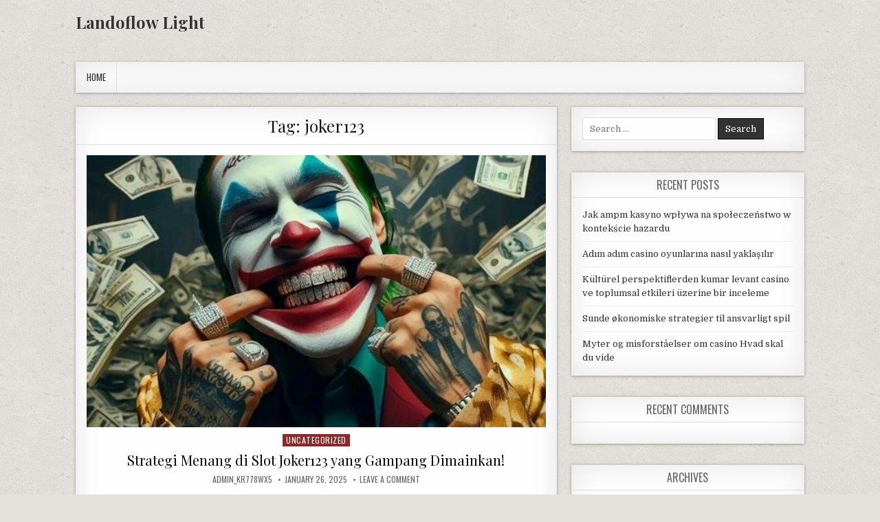

--- FILE ---
content_type: text/html; charset=UTF-8
request_url: https://www.landoflowlight.com/tag/joker123/
body_size: 21029
content:
<!DOCTYPE html>
<html lang="en-US" prefix="og: https://ogp.me/ns#">
<head>
<meta charset="UTF-8">
<meta name="viewport" content="width=device-width, initial-scale=1, maximum-scale=1">
<link rel="profile" href="https://gmpg.org/xfn/11">
<link rel="pingback" href="https://www.landoflowlight.com/xmlrpc.php">
	<style>img:is([sizes="auto" i], [sizes^="auto," i]) { contain-intrinsic-size: 3000px 1500px }</style>
	
<!-- Search Engine Optimization by Rank Math - https://rankmath.com/ -->
<title>joker123 - Landoflow Light</title>
<meta name="robots" content="follow, noindex"/>
<meta property="og:locale" content="en_US" />
<meta property="og:type" content="article" />
<meta property="og:title" content="joker123 - Landoflow Light" />
<meta property="og:url" content="https://www.landoflowlight.com/tag/joker123/" />
<meta property="og:site_name" content="Landoflow Light" />
<meta name="twitter:card" content="summary_large_image" />
<meta name="twitter:title" content="joker123 - Landoflow Light" />
<meta name="twitter:label1" content="Posts" />
<meta name="twitter:data1" content="10" />
<script type="application/ld+json" class="rank-math-schema">{"@context":"https://schema.org","@graph":[{"@type":"Person","@id":"https://www.landoflowlight.com/#person","name":"landoflow"},{"@type":"WebSite","@id":"https://www.landoflowlight.com/#website","url":"https://www.landoflowlight.com","name":"landoflow","publisher":{"@id":"https://www.landoflowlight.com/#person"},"inLanguage":"en-US"},{"@type":"CollectionPage","@id":"https://www.landoflowlight.com/tag/joker123/#webpage","url":"https://www.landoflowlight.com/tag/joker123/","name":"joker123 - Landoflow Light","isPartOf":{"@id":"https://www.landoflowlight.com/#website"},"inLanguage":"en-US"}]}</script>
<!-- /Rank Math WordPress SEO plugin -->

<link rel='dns-prefetch' href='//fonts.googleapis.com' />
<link rel="alternate" type="application/rss+xml" title="Landoflow Light &raquo; Feed" href="https://www.landoflowlight.com/feed/" />
<link rel="alternate" type="application/rss+xml" title="Landoflow Light &raquo; Comments Feed" href="https://www.landoflowlight.com/comments/feed/" />
<link rel="alternate" type="application/rss+xml" title="Landoflow Light &raquo; joker123 Tag Feed" href="https://www.landoflowlight.com/tag/joker123/feed/" />
<script type="text/javascript">
/* <![CDATA[ */
window._wpemojiSettings = {"baseUrl":"https:\/\/s.w.org\/images\/core\/emoji\/16.0.1\/72x72\/","ext":".png","svgUrl":"https:\/\/s.w.org\/images\/core\/emoji\/16.0.1\/svg\/","svgExt":".svg","source":{"concatemoji":"https:\/\/www.landoflowlight.com\/wp-includes\/js\/wp-emoji-release.min.js?ver=6.8.3"}};
/*! This file is auto-generated */
!function(s,n){var o,i,e;function c(e){try{var t={supportTests:e,timestamp:(new Date).valueOf()};sessionStorage.setItem(o,JSON.stringify(t))}catch(e){}}function p(e,t,n){e.clearRect(0,0,e.canvas.width,e.canvas.height),e.fillText(t,0,0);var t=new Uint32Array(e.getImageData(0,0,e.canvas.width,e.canvas.height).data),a=(e.clearRect(0,0,e.canvas.width,e.canvas.height),e.fillText(n,0,0),new Uint32Array(e.getImageData(0,0,e.canvas.width,e.canvas.height).data));return t.every(function(e,t){return e===a[t]})}function u(e,t){e.clearRect(0,0,e.canvas.width,e.canvas.height),e.fillText(t,0,0);for(var n=e.getImageData(16,16,1,1),a=0;a<n.data.length;a++)if(0!==n.data[a])return!1;return!0}function f(e,t,n,a){switch(t){case"flag":return n(e,"\ud83c\udff3\ufe0f\u200d\u26a7\ufe0f","\ud83c\udff3\ufe0f\u200b\u26a7\ufe0f")?!1:!n(e,"\ud83c\udde8\ud83c\uddf6","\ud83c\udde8\u200b\ud83c\uddf6")&&!n(e,"\ud83c\udff4\udb40\udc67\udb40\udc62\udb40\udc65\udb40\udc6e\udb40\udc67\udb40\udc7f","\ud83c\udff4\u200b\udb40\udc67\u200b\udb40\udc62\u200b\udb40\udc65\u200b\udb40\udc6e\u200b\udb40\udc67\u200b\udb40\udc7f");case"emoji":return!a(e,"\ud83e\udedf")}return!1}function g(e,t,n,a){var r="undefined"!=typeof WorkerGlobalScope&&self instanceof WorkerGlobalScope?new OffscreenCanvas(300,150):s.createElement("canvas"),o=r.getContext("2d",{willReadFrequently:!0}),i=(o.textBaseline="top",o.font="600 32px Arial",{});return e.forEach(function(e){i[e]=t(o,e,n,a)}),i}function t(e){var t=s.createElement("script");t.src=e,t.defer=!0,s.head.appendChild(t)}"undefined"!=typeof Promise&&(o="wpEmojiSettingsSupports",i=["flag","emoji"],n.supports={everything:!0,everythingExceptFlag:!0},e=new Promise(function(e){s.addEventListener("DOMContentLoaded",e,{once:!0})}),new Promise(function(t){var n=function(){try{var e=JSON.parse(sessionStorage.getItem(o));if("object"==typeof e&&"number"==typeof e.timestamp&&(new Date).valueOf()<e.timestamp+604800&&"object"==typeof e.supportTests)return e.supportTests}catch(e){}return null}();if(!n){if("undefined"!=typeof Worker&&"undefined"!=typeof OffscreenCanvas&&"undefined"!=typeof URL&&URL.createObjectURL&&"undefined"!=typeof Blob)try{var e="postMessage("+g.toString()+"("+[JSON.stringify(i),f.toString(),p.toString(),u.toString()].join(",")+"));",a=new Blob([e],{type:"text/javascript"}),r=new Worker(URL.createObjectURL(a),{name:"wpTestEmojiSupports"});return void(r.onmessage=function(e){c(n=e.data),r.terminate(),t(n)})}catch(e){}c(n=g(i,f,p,u))}t(n)}).then(function(e){for(var t in e)n.supports[t]=e[t],n.supports.everything=n.supports.everything&&n.supports[t],"flag"!==t&&(n.supports.everythingExceptFlag=n.supports.everythingExceptFlag&&n.supports[t]);n.supports.everythingExceptFlag=n.supports.everythingExceptFlag&&!n.supports.flag,n.DOMReady=!1,n.readyCallback=function(){n.DOMReady=!0}}).then(function(){return e}).then(function(){var e;n.supports.everything||(n.readyCallback(),(e=n.source||{}).concatemoji?t(e.concatemoji):e.wpemoji&&e.twemoji&&(t(e.twemoji),t(e.wpemoji)))}))}((window,document),window._wpemojiSettings);
/* ]]> */
</script>
<style id='wp-emoji-styles-inline-css' type='text/css'>

	img.wp-smiley, img.emoji {
		display: inline !important;
		border: none !important;
		box-shadow: none !important;
		height: 1em !important;
		width: 1em !important;
		margin: 0 0.07em !important;
		vertical-align: -0.1em !important;
		background: none !important;
		padding: 0 !important;
	}
</style>
<link rel='stylesheet' id='wp-block-library-css' href='https://www.landoflowlight.com/wp-includes/css/dist/block-library/style.min.css?ver=6.8.3' type='text/css' media='all' />
<style id='classic-theme-styles-inline-css' type='text/css'>
/*! This file is auto-generated */
.wp-block-button__link{color:#fff;background-color:#32373c;border-radius:9999px;box-shadow:none;text-decoration:none;padding:calc(.667em + 2px) calc(1.333em + 2px);font-size:1.125em}.wp-block-file__button{background:#32373c;color:#fff;text-decoration:none}
</style>
<style id='global-styles-inline-css' type='text/css'>
:root{--wp--preset--aspect-ratio--square: 1;--wp--preset--aspect-ratio--4-3: 4/3;--wp--preset--aspect-ratio--3-4: 3/4;--wp--preset--aspect-ratio--3-2: 3/2;--wp--preset--aspect-ratio--2-3: 2/3;--wp--preset--aspect-ratio--16-9: 16/9;--wp--preset--aspect-ratio--9-16: 9/16;--wp--preset--color--black: #000000;--wp--preset--color--cyan-bluish-gray: #abb8c3;--wp--preset--color--white: #ffffff;--wp--preset--color--pale-pink: #f78da7;--wp--preset--color--vivid-red: #cf2e2e;--wp--preset--color--luminous-vivid-orange: #ff6900;--wp--preset--color--luminous-vivid-amber: #fcb900;--wp--preset--color--light-green-cyan: #7bdcb5;--wp--preset--color--vivid-green-cyan: #00d084;--wp--preset--color--pale-cyan-blue: #8ed1fc;--wp--preset--color--vivid-cyan-blue: #0693e3;--wp--preset--color--vivid-purple: #9b51e0;--wp--preset--gradient--vivid-cyan-blue-to-vivid-purple: linear-gradient(135deg,rgba(6,147,227,1) 0%,rgb(155,81,224) 100%);--wp--preset--gradient--light-green-cyan-to-vivid-green-cyan: linear-gradient(135deg,rgb(122,220,180) 0%,rgb(0,208,130) 100%);--wp--preset--gradient--luminous-vivid-amber-to-luminous-vivid-orange: linear-gradient(135deg,rgba(252,185,0,1) 0%,rgba(255,105,0,1) 100%);--wp--preset--gradient--luminous-vivid-orange-to-vivid-red: linear-gradient(135deg,rgba(255,105,0,1) 0%,rgb(207,46,46) 100%);--wp--preset--gradient--very-light-gray-to-cyan-bluish-gray: linear-gradient(135deg,rgb(238,238,238) 0%,rgb(169,184,195) 100%);--wp--preset--gradient--cool-to-warm-spectrum: linear-gradient(135deg,rgb(74,234,220) 0%,rgb(151,120,209) 20%,rgb(207,42,186) 40%,rgb(238,44,130) 60%,rgb(251,105,98) 80%,rgb(254,248,76) 100%);--wp--preset--gradient--blush-light-purple: linear-gradient(135deg,rgb(255,206,236) 0%,rgb(152,150,240) 100%);--wp--preset--gradient--blush-bordeaux: linear-gradient(135deg,rgb(254,205,165) 0%,rgb(254,45,45) 50%,rgb(107,0,62) 100%);--wp--preset--gradient--luminous-dusk: linear-gradient(135deg,rgb(255,203,112) 0%,rgb(199,81,192) 50%,rgb(65,88,208) 100%);--wp--preset--gradient--pale-ocean: linear-gradient(135deg,rgb(255,245,203) 0%,rgb(182,227,212) 50%,rgb(51,167,181) 100%);--wp--preset--gradient--electric-grass: linear-gradient(135deg,rgb(202,248,128) 0%,rgb(113,206,126) 100%);--wp--preset--gradient--midnight: linear-gradient(135deg,rgb(2,3,129) 0%,rgb(40,116,252) 100%);--wp--preset--font-size--small: 13px;--wp--preset--font-size--medium: 20px;--wp--preset--font-size--large: 36px;--wp--preset--font-size--x-large: 42px;--wp--preset--spacing--20: 0.44rem;--wp--preset--spacing--30: 0.67rem;--wp--preset--spacing--40: 1rem;--wp--preset--spacing--50: 1.5rem;--wp--preset--spacing--60: 2.25rem;--wp--preset--spacing--70: 3.38rem;--wp--preset--spacing--80: 5.06rem;--wp--preset--shadow--natural: 6px 6px 9px rgba(0, 0, 0, 0.2);--wp--preset--shadow--deep: 12px 12px 50px rgba(0, 0, 0, 0.4);--wp--preset--shadow--sharp: 6px 6px 0px rgba(0, 0, 0, 0.2);--wp--preset--shadow--outlined: 6px 6px 0px -3px rgba(255, 255, 255, 1), 6px 6px rgba(0, 0, 0, 1);--wp--preset--shadow--crisp: 6px 6px 0px rgba(0, 0, 0, 1);}:where(.is-layout-flex){gap: 0.5em;}:where(.is-layout-grid){gap: 0.5em;}body .is-layout-flex{display: flex;}.is-layout-flex{flex-wrap: wrap;align-items: center;}.is-layout-flex > :is(*, div){margin: 0;}body .is-layout-grid{display: grid;}.is-layout-grid > :is(*, div){margin: 0;}:where(.wp-block-columns.is-layout-flex){gap: 2em;}:where(.wp-block-columns.is-layout-grid){gap: 2em;}:where(.wp-block-post-template.is-layout-flex){gap: 1.25em;}:where(.wp-block-post-template.is-layout-grid){gap: 1.25em;}.has-black-color{color: var(--wp--preset--color--black) !important;}.has-cyan-bluish-gray-color{color: var(--wp--preset--color--cyan-bluish-gray) !important;}.has-white-color{color: var(--wp--preset--color--white) !important;}.has-pale-pink-color{color: var(--wp--preset--color--pale-pink) !important;}.has-vivid-red-color{color: var(--wp--preset--color--vivid-red) !important;}.has-luminous-vivid-orange-color{color: var(--wp--preset--color--luminous-vivid-orange) !important;}.has-luminous-vivid-amber-color{color: var(--wp--preset--color--luminous-vivid-amber) !important;}.has-light-green-cyan-color{color: var(--wp--preset--color--light-green-cyan) !important;}.has-vivid-green-cyan-color{color: var(--wp--preset--color--vivid-green-cyan) !important;}.has-pale-cyan-blue-color{color: var(--wp--preset--color--pale-cyan-blue) !important;}.has-vivid-cyan-blue-color{color: var(--wp--preset--color--vivid-cyan-blue) !important;}.has-vivid-purple-color{color: var(--wp--preset--color--vivid-purple) !important;}.has-black-background-color{background-color: var(--wp--preset--color--black) !important;}.has-cyan-bluish-gray-background-color{background-color: var(--wp--preset--color--cyan-bluish-gray) !important;}.has-white-background-color{background-color: var(--wp--preset--color--white) !important;}.has-pale-pink-background-color{background-color: var(--wp--preset--color--pale-pink) !important;}.has-vivid-red-background-color{background-color: var(--wp--preset--color--vivid-red) !important;}.has-luminous-vivid-orange-background-color{background-color: var(--wp--preset--color--luminous-vivid-orange) !important;}.has-luminous-vivid-amber-background-color{background-color: var(--wp--preset--color--luminous-vivid-amber) !important;}.has-light-green-cyan-background-color{background-color: var(--wp--preset--color--light-green-cyan) !important;}.has-vivid-green-cyan-background-color{background-color: var(--wp--preset--color--vivid-green-cyan) !important;}.has-pale-cyan-blue-background-color{background-color: var(--wp--preset--color--pale-cyan-blue) !important;}.has-vivid-cyan-blue-background-color{background-color: var(--wp--preset--color--vivid-cyan-blue) !important;}.has-vivid-purple-background-color{background-color: var(--wp--preset--color--vivid-purple) !important;}.has-black-border-color{border-color: var(--wp--preset--color--black) !important;}.has-cyan-bluish-gray-border-color{border-color: var(--wp--preset--color--cyan-bluish-gray) !important;}.has-white-border-color{border-color: var(--wp--preset--color--white) !important;}.has-pale-pink-border-color{border-color: var(--wp--preset--color--pale-pink) !important;}.has-vivid-red-border-color{border-color: var(--wp--preset--color--vivid-red) !important;}.has-luminous-vivid-orange-border-color{border-color: var(--wp--preset--color--luminous-vivid-orange) !important;}.has-luminous-vivid-amber-border-color{border-color: var(--wp--preset--color--luminous-vivid-amber) !important;}.has-light-green-cyan-border-color{border-color: var(--wp--preset--color--light-green-cyan) !important;}.has-vivid-green-cyan-border-color{border-color: var(--wp--preset--color--vivid-green-cyan) !important;}.has-pale-cyan-blue-border-color{border-color: var(--wp--preset--color--pale-cyan-blue) !important;}.has-vivid-cyan-blue-border-color{border-color: var(--wp--preset--color--vivid-cyan-blue) !important;}.has-vivid-purple-border-color{border-color: var(--wp--preset--color--vivid-purple) !important;}.has-vivid-cyan-blue-to-vivid-purple-gradient-background{background: var(--wp--preset--gradient--vivid-cyan-blue-to-vivid-purple) !important;}.has-light-green-cyan-to-vivid-green-cyan-gradient-background{background: var(--wp--preset--gradient--light-green-cyan-to-vivid-green-cyan) !important;}.has-luminous-vivid-amber-to-luminous-vivid-orange-gradient-background{background: var(--wp--preset--gradient--luminous-vivid-amber-to-luminous-vivid-orange) !important;}.has-luminous-vivid-orange-to-vivid-red-gradient-background{background: var(--wp--preset--gradient--luminous-vivid-orange-to-vivid-red) !important;}.has-very-light-gray-to-cyan-bluish-gray-gradient-background{background: var(--wp--preset--gradient--very-light-gray-to-cyan-bluish-gray) !important;}.has-cool-to-warm-spectrum-gradient-background{background: var(--wp--preset--gradient--cool-to-warm-spectrum) !important;}.has-blush-light-purple-gradient-background{background: var(--wp--preset--gradient--blush-light-purple) !important;}.has-blush-bordeaux-gradient-background{background: var(--wp--preset--gradient--blush-bordeaux) !important;}.has-luminous-dusk-gradient-background{background: var(--wp--preset--gradient--luminous-dusk) !important;}.has-pale-ocean-gradient-background{background: var(--wp--preset--gradient--pale-ocean) !important;}.has-electric-grass-gradient-background{background: var(--wp--preset--gradient--electric-grass) !important;}.has-midnight-gradient-background{background: var(--wp--preset--gradient--midnight) !important;}.has-small-font-size{font-size: var(--wp--preset--font-size--small) !important;}.has-medium-font-size{font-size: var(--wp--preset--font-size--medium) !important;}.has-large-font-size{font-size: var(--wp--preset--font-size--large) !important;}.has-x-large-font-size{font-size: var(--wp--preset--font-size--x-large) !important;}
:where(.wp-block-post-template.is-layout-flex){gap: 1.25em;}:where(.wp-block-post-template.is-layout-grid){gap: 1.25em;}
:where(.wp-block-columns.is-layout-flex){gap: 2em;}:where(.wp-block-columns.is-layout-grid){gap: 2em;}
:root :where(.wp-block-pullquote){font-size: 1.5em;line-height: 1.6;}
</style>
<link rel='stylesheet' id='puremag-maincss-css' href='https://www.landoflowlight.com/wp-content/themes/puremag/style.css' type='text/css' media='all' />
<link rel='stylesheet' id='font-awesome-css' href='https://www.landoflowlight.com/wp-content/themes/puremag/assets/css/font-awesome.min.css' type='text/css' media='all' />
<link rel='stylesheet' id='puremag-webfont-css' href='//fonts.googleapis.com/css?family=Playfair+Display:400,400i,700,700i|Domine:400,700|Oswald:400,700&#038;display=swap' type='text/css' media='all' />
<script type="text/javascript" src="https://www.landoflowlight.com/wp-includes/js/jquery/jquery.min.js?ver=3.7.1" id="jquery-core-js"></script>
<script type="text/javascript" src="https://www.landoflowlight.com/wp-includes/js/jquery/jquery-migrate.min.js?ver=3.4.1" id="jquery-migrate-js"></script>
<!--[if lt IE 9]>
<script type="text/javascript" src="https://www.landoflowlight.com/wp-content/themes/puremag/assets/js/html5shiv.js" id="puremag-html5shiv-js"></script>
<![endif]-->
<!--[if lt IE 9]>
<script type="text/javascript" src="https://www.landoflowlight.com/wp-content/themes/puremag/assets/js/respond.js" id="puremag-respond-js"></script>
<![endif]-->
<link rel="https://api.w.org/" href="https://www.landoflowlight.com/wp-json/" /><link rel="alternate" title="JSON" type="application/json" href="https://www.landoflowlight.com/wp-json/wp/v2/tags/76" /><link rel="EditURI" type="application/rsd+xml" title="RSD" href="https://www.landoflowlight.com/xmlrpc.php?rsd" />
<meta name="generator" content="WordPress 6.8.3" />
<style type="text/css">.recentcomments a{display:inline !important;padding:0 !important;margin:0 !important;}</style><style type="text/css" id="custom-background-css">
body.custom-background { background-image: url("https://www.landoflowlight.com/wp-content/themes/puremag/assets/images/background.png"); background-position: left top; background-size: auto; background-repeat: repeat; background-attachment: fixed; }
</style>
	<link rel="icon" href="https://www.landoflowlight.com/wp-content/uploads/2022/05/cropped-android-chrome-512x512-1-32x32.png" sizes="32x32" />
<link rel="icon" href="https://www.landoflowlight.com/wp-content/uploads/2022/05/cropped-android-chrome-512x512-1-192x192.png" sizes="192x192" />
<link rel="apple-touch-icon" href="https://www.landoflowlight.com/wp-content/uploads/2022/05/cropped-android-chrome-512x512-1-180x180.png" />
<meta name="msapplication-TileImage" content="https://www.landoflowlight.com/wp-content/uploads/2022/05/cropped-android-chrome-512x512-1-270x270.png" />
</head>

<body class="archive tag tag-joker123 tag-76 custom-background wp-theme-puremag puremag-animated puremag-fadein puremag-group-blog" id="puremag-site-body">
<a class="skip-link screen-reader-text" href="#puremag-posts-wrapper">Skip to content</a>

<div class="puremag-container" id="puremag-header" role="banner">
<div class="clearfix" id="puremag-head-content">


<div class="puremag-header-inside clearfix">
<div id="puremag-logo">
    <div class="site-branding">
      <h1 class="puremag-site-title"><a href="https://www.landoflowlight.com/" rel="home">Landoflow Light</a></h1>
      <p class="puremag-site-description"></p>
    </div>
</div><!--/#puremag-logo -->

<div id="puremag-header-banner">
</div><!--/#puremag-header-banner -->
</div>

</div><!--/#puremag-head-content -->
</div><!--/#puremag-header -->

<div class="puremag-container clearfix" id="puremag-puremag-wrapper">

<div class="puremag-primary-menu-container clearfix">
<div class="puremag-primary-menu-container-inside clearfix">
<nav class="puremag-nav-primary" id="puremag-primary-navigation" itemscope="itemscope" itemtype="http://schema.org/SiteNavigationElement" role="navigation" aria-label="Primary Menu">
<button class="puremag-primary-responsive-menu-icon" aria-controls="puremag-menu-primary-navigation" aria-expanded="false">Menu</button>
<ul id="puremag-menu-primary-navigation" class="puremag-primary-nav-menu puremag-menu-primary"><li ><a href="https://www.landoflowlight.com/">Home</a></li></ul></nav>
</div>
</div>

<div class="clearfix" id="puremag-content-wrapper">
<div class="puremag-main-wrapper clearfix" id="puremag-main-wrapper" role="main">
<div class="theiaStickySidebar">

<div class="puremag-featured-posts-area clearfix">
</div>

<div class="puremag-posts-wrapper" id="puremag-posts-wrapper">

<div class="puremag-posts">

<header class="page-header">
<h1 class="page-title">Tag: <span>joker123</span></h1></header>

<div class="puremag-posts-content">


    <div class="puremag-posts-container">
    
        
<div id="post-1564" class="puremag-full-post">

            <div class="puremag-full-post-thumbnail">
        <a href="https://www.landoflowlight.com/strategi-menang-di-slot-joker123-yang-gampang-dimainkan/" title="Permanent Link to Strategi Menang di Slot Joker123 yang Gampang Dimainkan!" class="puremag-full-post-thumbnail-link"><img width="563" height="334" src="https://www.landoflowlight.com/wp-content/uploads/2025/01/joker123-563x334.jpg" class="puremag-full-post-thumbnail-img wp-post-image" alt="" decoding="async" fetchpriority="high" /></a>
    </div>
        
    <div class="puremag-full-post-details">    
    <div class="puremag-full-post-categories"><span class="screen-reader-text">Posted in </span><a href="https://www.landoflowlight.com/category/uncategorized/" rel="category tag">Uncategorized</a></div>
    <h3 class="puremag-full-post-title"><a href="https://www.landoflowlight.com/strategi-menang-di-slot-joker123-yang-gampang-dimainkan/" rel="bookmark">Strategi Menang di Slot Joker123 yang Gampang Dimainkan!</a></h3>
            <div class="puremag-full-post-footer">
    <span class="puremag-full-post-author puremag-full-post-meta"><a href="https://www.landoflowlight.com/author/admin_kr778wx5/"><span class="screen-reader-text">Author: </span>admin_kr778wx5</a></span>    <span class="puremag-full-post-date puremag-full-post-meta"><span class="screen-reader-text">Published Date: </span>January 26, 2025</span>        <span class="puremag-full-post-comment puremag-full-post-meta"><a href="https://www.landoflowlight.com/strategi-menang-di-slot-joker123-yang-gampang-dimainkan/#respond">Leave a Comment<span class="screen-reader-text"> on Strategi Menang di Slot Joker123 yang Gampang Dimainkan!</span></a></span>
        </div>
    
    <div class="puremag-full-post-snippet clearfix">
    <h1><strong>Strategi Menang di Slot Joker123 yang Gampang Dimainkan!</strong></h1>
<p>Siapa sih yang nggak mau menang terus di slot Joker123? Dari sekian banyak game slot online, Joker123 gaming adalah salah satu pilihan terbaik buat kamu yang pengen cari hiburan sekaligus untung besar. Tapi jangan salah, menang di slot itu nggak cuma soal keberuntungan, lho. Ada strategi khusus yang bisa bikin kamu lebih sering menang. Yuk, kita bongkar rahasianya!</p>
<h3>Kenapa Harus Main di Joker123?</h3>
<p>Joker123 udah jadi nama besar di dunia slot online. Game ini nggak cuma terkenal gampang dimainkan, tapi juga punya banyak kelebihan. Mulai dari grafis keren, pilihan tema yang beragam, hingga RTP (Return to Player) tinggi, semua itu bikin Joker123 online jadi favorit para pemain.</p>
<p>Kalau main di MAUSLOT, pengalamanmu bakal makin seru. Selain platformnya terpercaya, bonus-bonusnya juga melimpah! Jadi, kamu nggak cuma main buat seru-seruan, tapi juga punya peluang besar buat bawa pulang cuan.</p>
<h3>Strategi Jitu Menang di Slot Joker123</h3>
<p>Berikut ini adalah beberapa strategi sederhana tapi ampuh buat kamu yang pengen menang terus di slot Joker123:</p>
<ol>
<li><strong>Pilih Game dengan RTP Tinggi</strong><br />
Jangan asal pilih game, gengs! Sebelum mulai main, cek dulu RTP dari game tersebut. Semakin tinggi RTP-nya, semakin besar peluang menang kamu. Slot joker388 di Joker123 gaming terkenal punya RTP di atas 95%, jadi itu pilihan aman buat mulai main.</li>
<li><strong>Manfaatkan Bonus dan Promo</strong><br />
Kalau kamu main di MAUSLOT, jangan lupa manfaatkan semua bonus yang ada. Bonus deposit, cashback, dan free spin bisa bikin modalmu makin panjang. Dengan modal lebih, peluang buat menang juga otomatis naik!</li>
<li><strong>Mulai dari Taruhan Kecil</strong><br />
Jangan langsung pasang taruhan besar di awal. Mulai dulu dengan taruhan kecil sambil memahami pola permainan. Kalau sudah mulai merasa mesin slotnya “panas,” barulah naikkan taruhan secara bertahap.</li>
<li><strong>Pahami Pola Game</strong><br />
Slot Joker123 <a href="https://sixmarathonmajors.com/" target="_blank" rel="noopener">https://sixmarathonmajors.com/</a> punya banyak game dengan pola yang berbeda-beda. Luangkan waktu buat memahami ritme setiap game. Kadang, kemenangan besar itu muncul setelah beberapa kali spin “zonk.” Jadi, sabar adalah kunci!</li>
<li><strong>Main di Waktu yang Tepat</strong><br />
Banyak pemain percaya kalau main di waktu tertentu, seperti malam hari atau pagi buta, peluang menangnya lebih besar. Mungkin servernya lagi “ngantuk,” jadi jackpot lebih sering muncul, siapa tahu kan?</li>
</ol>
<h3>Game Favorit di Slot Joker123</h3>
<p>Ada banyak game menarik di Joker123 slot yang wajib kamu coba. Beberapa di antaranya punya fitur-fitur seru seperti jackpot progresif, free spin, dan bonus scatter. Salah satu favorit adalah slot joker388 yang terkenal gampang dimainkan dan sering kasih kemenangan besar.</p>
<p>Kalau kamu baru mulai, coba pilih game dengan volatilitas rendah. Game seperti ini biasanya lebih sering ngasih kemenangan kecil, tapi tetap bikin saldo kamu naik terus.</p>
<h3>Kesalahan yang Harus Dihindari</h3>
<p>Biar nggak rugi, hindari kesalahan berikut ini:</p>
<ul>
<li><strong>Terlalu Cepat Pindah Game</strong><br />
Kalau kamu merasa mesin slotnya belum “panas,” jangan buru-buru pindah ke game lain. Kadang kemenangan besar muncul setelah beberapa kali spin.</li>
<li><strong>Main Tanpa Batasan</strong><br />
Tentukan batas menang dan kalah sebelum mulai main. Kalau sudah mencapai target, segera berhenti. Jangan sampai keseruan main malah bikin dompet bolong.</li>
</ul>
<h3>Kesimpulan</h3>
<p>Menang di slot Joker123 itu bukan sekadar soal hoki, tapi juga soal strategi dan kesabaran. Dengan memilih game yang tepat, memanfaatkan bonus di MAUSLOT, dan bermain dengan bijak, peluang menang kamu bakal meningkat drastis.</p>
<p>Jadi, tunggu apa lagi? Langsung coba strategi ini di slot Joker123 dan buktikan sendiri hasilnya. Siapa tahu kamu jadi sultan mendadak gara-gara jackpot gede! Selamat bermain dan semoga hoki selalu di pihakmu!</p>
    </div>

    <footer class="puremag-full-post-footer">
        <span class="tags-links"><i class="fa fa-tags" aria-hidden="true"></i> Tagged <a href="https://www.landoflowlight.com/tag/joker-gaming/" rel="tag">joker gaming</a>, <a href="https://www.landoflowlight.com/tag/joker-slot/" rel="tag">Joker Slot</a>, <a href="https://www.landoflowlight.com/tag/joker123/" rel="tag">joker123</a>, <a href="https://www.landoflowlight.com/tag/joker123-login/" rel="tag">joker123 login</a>, <a href="https://www.landoflowlight.com/tag/joker388/" rel="tag">joker388</a></span>    </footer>

        </div>
</div>
    
        
<div id="post-1228" class="puremag-full-post">

            <div class="puremag-full-post-thumbnail">
        <a href="https://www.landoflowlight.com/rahasia-kesuksesan-joker123-sebagai-situs-judi-terpercaya-di-indonesia/" title="Permanent Link to Rahasia Kesuksesan Joker123 sebagai Situs Judi Terpercaya di Indonesia" class="puremag-full-post-thumbnail-link"><img width="272" height="185" src="https://www.landoflowlight.com/wp-content/uploads/2024/08/images-4_11zon.jpg" class="puremag-full-post-thumbnail-img wp-post-image" alt="" decoding="async" /></a>
    </div>
        
    <div class="puremag-full-post-details">    
    <div class="puremag-full-post-categories"><span class="screen-reader-text">Posted in </span><a href="https://www.landoflowlight.com/category/slot-online/" rel="category tag">Slot Online</a></div>
    <h3 class="puremag-full-post-title"><a href="https://www.landoflowlight.com/rahasia-kesuksesan-joker123-sebagai-situs-judi-terpercaya-di-indonesia/" rel="bookmark">Rahasia Kesuksesan Joker123 sebagai Situs Judi Terpercaya di Indonesia</a></h3>
            <div class="puremag-full-post-footer">
    <span class="puremag-full-post-author puremag-full-post-meta"><a href="https://www.landoflowlight.com/author/landoflow/"><span class="screen-reader-text">Author: </span>landoflow</a></span>    <span class="puremag-full-post-date puremag-full-post-meta"><span class="screen-reader-text">Published Date: </span>August 30, 2024</span>        <span class="puremag-full-post-comment puremag-full-post-meta"><a href="https://www.landoflowlight.com/rahasia-kesuksesan-joker123-sebagai-situs-judi-terpercaya-di-indonesia/#respond">Leave a Comment<span class="screen-reader-text"> on Rahasia Kesuksesan Joker123 sebagai Situs Judi Terpercaya di Indonesia</span></a></span>
        </div>
    
    <div class="puremag-full-post-snippet clearfix">
    <p style="text-align: justify;">Pada era digital seperti sekarang ini, perjudian online semakin populer di kalangan masyarakat. Salah satu situs judi online terbaik dan terpercaya adalah JOKER123. Situs ini menjadi pilihan utama para pemain judi online di Indonesia karena reputasi yang telah dibangun selama bertahun-tahun. Selain itu, <a href="https://sreeramadevimultisuperspecialityhospital.com/" target="_blank" rel="noopener">joker123</a> juga dikenal sebagai situs yang memberikan Bonus New Member kepada setiap pemain yang bergabung.</p>
<h2 style="text-align: justify;">Bonus New Member</h2>
<p style="text-align: justify;">JOKER123 merupakan situs judi online yang menyediakan berbagai permainan menarik seperti slot online, live casino, sportsbook, dan masih banyak lagi. Dengan tampilan situs yang modern dan user-friendly, JOKER123 membuat pengalaman bermain judi online menjadi lebih menyenangkan. Selain itu, situs ini juga menggunakan teknologi terbaru untuk menjaga keamanan dan keadilan dalam setiap permainan.</p>
<p style="text-align: justify;">Salah satu keunggulan JOKER123 adalah pemberian Bonus New Member kepada setiap pemain yang baru bergabung. Bonus ini biasanya diberikan dalam bentuk bonus deposit atau freebet yang dapat digunakan untuk bermain tanpa harus mengeluarkan modal awal. Dengan adanya Bonus New Member ini, pemain bisa mencoba berbagai permainan tanpa perlu khawatir kehilangan uang mereka.</p>
<p style="text-align: justify;">Selain Bonus New Member, JOKER123 juga sering memberikan promo-promo menarik kepada para pemainnya. Promo-promo ini bisa berupa bonus deposit, cashback, atau hadiah-hadiah lainnya yang membuat bermain di JOKER123 menjadi lebih menguntungkan. Dengan berbagai promo dan bonus yang ditawarkan, para pemain memiliki kesempatan lebih besar untuk memenangkan hadiah-hadiah besar.</p>
<p style="text-align: justify;">Selain menyediakan berbagai permainan judi online terbaik, JOKER123 juga memberikan pelayanan terbaik kepada para pemainnya. Customer service yang ramah dan profesional siap membantu para pemain dalam menyelesaikan berbagai masalah yang mereka hadapi. Selain itu, proses deposit dan withdraw di JOKER123 juga sangat cepat dan mudah, sehingga para pemain tidak perlu khawatir tentang masalah pembayaran.</p>
<p style="text-align: justify;">Dengan reputasi yang telah dibangun selama bertahun-tahun, JOKER123 menjadi salah satu situs judi online terbaik dan terpercaya di Indonesia. Para pemain dapat bermain dengan nyaman dan aman tanpa perlu khawatir tentang keamanan data pribadi mereka. Dengan adanya Bonus New Member dan promo-promo menarik, para pemain memiliki kesempatan lebih besar untuk meraih kemenangan besar di JOKER123.</p>
<h2 style="text-align: justify;">Kesimpulan</h2>
<p style="text-align: justify;">Secara keseluruhan, JOKER123 adalah situs judi online terbaik dan terpercaya yang menyediakan berbagai permainan menarik dan promo-promo menguntungkan. <a href="https://restaurantsurlelac.com/" target="_blank" rel="noopener">restaurantsurlelac.com</a> Dengan pelayanan terbaik dan keamanan yang terjamin, para pemain dapat bermain dengan tenang dan nyaman. Jadi, jangan ragu untuk bergabung di JOKER123 dan nikmati pengalaman bermain judi online yang seru dan menguntungkan!</p>
    </div>

    <footer class="puremag-full-post-footer">
        <span class="tags-links"><i class="fa fa-tags" aria-hidden="true"></i> Tagged <a href="https://www.landoflowlight.com/tag/joker123/" rel="tag">joker123</a>, <a href="https://www.landoflowlight.com/tag/joker123-gaming/" rel="tag">Joker123 Gaming</a>, <a href="https://www.landoflowlight.com/tag/joker123-login/" rel="tag">joker123 login</a>, <a href="https://www.landoflowlight.com/tag/joker123-slot/" rel="tag">joker123 slot</a>, <a href="https://www.landoflowlight.com/tag/joker123-terbaru/" rel="tag">joker123 terbaru</a></span>    </footer>

        </div>
</div>
    
        
<div id="post-1220" class="puremag-full-post">

    
        <div class="puremag-full-post-details-full">
    <div class="puremag-full-post-categories"><span class="screen-reader-text">Posted in </span><a href="https://www.landoflowlight.com/category/uncategorized/" rel="category tag">Uncategorized</a></div>
    <h3 class="puremag-full-post-title"><a href="https://www.landoflowlight.com/joker123-beragam-slot-game-yang-menarik/" rel="bookmark">Joker123: Beragam Slot Game yang Menarik</a></h3>
            <div class="puremag-full-post-footer">
    <span class="puremag-full-post-author puremag-full-post-meta"><a href="https://www.landoflowlight.com/author/landoflow/"><span class="screen-reader-text">Author: </span>landoflow</a></span>    <span class="puremag-full-post-date puremag-full-post-meta"><span class="screen-reader-text">Published Date: </span>August 27, 2024</span>        <span class="puremag-full-post-comment puremag-full-post-meta"><a href="https://www.landoflowlight.com/joker123-beragam-slot-game-yang-menarik/#respond">Leave a Comment<span class="screen-reader-text"> on Joker123: Beragam Slot Game yang Menarik</span></a></span>
        </div>
    
    <div class="puremag-full-post-snippet clearfix">
    <h1 data-sourcepos="1:1-1:43">Joker123: Beragam Slot Game yang Menarik</h1>
<p>&nbsp;</p>
<p data-sourcepos="3:1-3:243">Joker123 adalah salah satu platform online casino yang populer di Indonesia. Salah satu daya tarik utama dari platform ini adalah <strong><a href="https://www.liveandlocalsj.com/" target="_blank" rel="noopener">joker gaming</a></strong>  beragam jenis slot game yang ditawarkan. Dari klasik hingga modern, Joker123 memiliki sesuatu untuk semua pemain.</p>
<p data-sourcepos="5:1-5:15"><strong>Slot Klasik</strong></p>
<p data-sourcepos="7:1-7:218">Bagi penggemar slot tradisional, Joker123 menawarkan berbagai pilihan slot klasik. Slot-slot ini memiliki tampilan yang sederhana namun tetap menghibur. Beberapa contoh slot klasik yang populer di Joker123 antara lain:</p>
<ul data-sourcepos="9:1-9:100">
<li data-sourcepos="9:1-9:100"><strong>Golden Dragon:</strong> Slot bertema oriental dengan simbol-simbol keberuntungan seperti naga, koi, dan yin-yang.</li>
<li data-sourcepos="10:1-10:78"><strong>Hot Fruits:</strong> Slot sederhana dengan simbol-simbol buah-buahan yang klasik.</li>
<li data-sourcepos="11:1-12:0"><strong>Lucky 88:</strong> Slot bertema keberuntungan dengan simbol-simbol angka 8.</li>
</ul>
<p data-sourcepos="13:1-13:15"><strong>Slot Modern</strong></p>
<p data-sourcepos="15:1-15:183">Joker123 juga menawarkan berbagai slot modern dengan tema-tema yang lebih beragam dan fitur-fitur bonus yang menarik. Beberapa contoh slot modern yang populer di Joker123 antara lain:</p>
<ul data-sourcepos="17:1-18:61">
<li data-sourcepos="17:1-17:101"><strong>Roma Legacy:</strong> Slot bertema Roma kuno dengan fitur-fitur bonus seperti free spins dan bonus game.</li>
<li data-sourcepos="18:1-18:61"><strong>Aztec Gems:</strong> Slot bertema Aztec dengan fitur-fitur bonus seperti tumbling reels dan bonus game.</li>
<li data-sourcepos="19:1-20:0"><strong>Sweet Bonanza:</strong> Slot bertema permen dengan fitur-fitur bonus seperti tumble reels dan bonus game.</li>
</ul>
<p data-sourcepos="21:1-21:16"><strong>Slot Jackpot</strong></p>
<p data-sourcepos="23:1-23:264">Joker123 juga menawarkan beberapa slot jackpot progresif dengan hadiah jackpot yang besar. Slot-slot ini memberikan peluang bagi pemain untuk memenangkan jackpot yang bisa mengubah hidup. Beberapa contoh slot jackpot progresif yang populer di Joker123 antara lain:</p>
<ul data-sourcepos="25:1-28:0">
<li data-sourcepos="25:1-25:67"><strong>Power BIg:</strong> Slot jackpot progresif dengan tema yang sederhana.</li>
<li data-sourcepos="26:1-26:84"><strong>Mega Moolah:</strong> Slot jackpot progresif bertema safari dengan empat level jackpot.</li>
<li data-sourcepos="27:1-28:0"><strong>Lucky Clover:</strong> Slot jackpot progresif bertema keberuntungan.</li>
</ul>
<p data-sourcepos="29:1-29:204">Selain beragam jenis slot game, Joker123 juga menawarkan berbagai fitur-fitur menarik seperti bonus deposit, cashback, dan program loyalitas. Hal ini membuat platform ini semakin menarik bagi para pemain.</p>
    </div>

    <footer class="puremag-full-post-footer">
        <span class="tags-links"><i class="fa fa-tags" aria-hidden="true"></i> Tagged <a href="https://www.landoflowlight.com/tag/joker-gaming/" rel="tag">joker gaming</a>, <a href="https://www.landoflowlight.com/tag/joker-slot/" rel="tag">Joker Slot</a>, <a href="https://www.landoflowlight.com/tag/joker123/" rel="tag">joker123</a>, <a href="https://www.landoflowlight.com/tag/joker123-gaming/" rel="tag">Joker123 Gaming</a>, <a href="https://www.landoflowlight.com/tag/joker388/" rel="tag">joker388</a></span>    </footer>

    </div>    
</div>
    
        
<div id="post-976" class="puremag-full-post">

            <div class="puremag-full-post-thumbnail">
        <a href="https://www.landoflowlight.com/panduan-mudah-meraih-jackpot-fantastis-di-slot-joker123-gacor/" title="Permanent Link to Panduan Mudah Meraih Jackpot Fantastis di Slot Joker123 Gacor" class="puremag-full-post-thumbnail-link"><img width="225" height="225" src="https://www.landoflowlight.com/wp-content/uploads/2024/07/download-3_11zon.jpg" class="puremag-full-post-thumbnail-img wp-post-image" alt="" decoding="async" srcset="https://www.landoflowlight.com/wp-content/uploads/2024/07/download-3_11zon.jpg 225w, https://www.landoflowlight.com/wp-content/uploads/2024/07/download-3_11zon-150x150.jpg 150w, https://www.landoflowlight.com/wp-content/uploads/2024/07/download-3_11zon-100x100.jpg 100w" sizes="(max-width: 225px) 100vw, 225px" /></a>
    </div>
        
    <div class="puremag-full-post-details">    
    <div class="puremag-full-post-categories"><span class="screen-reader-text">Posted in </span><a href="https://www.landoflowlight.com/category/slot-online/" rel="category tag">Slot Online</a></div>
    <h3 class="puremag-full-post-title"><a href="https://www.landoflowlight.com/panduan-mudah-meraih-jackpot-fantastis-di-slot-joker123-gacor/" rel="bookmark">Panduan Mudah Meraih Jackpot Fantastis di Slot Joker123 Gacor</a></h3>
            <div class="puremag-full-post-footer">
    <span class="puremag-full-post-author puremag-full-post-meta"><a href="https://www.landoflowlight.com/author/landoflow/"><span class="screen-reader-text">Author: </span>landoflow</a></span>    <span class="puremag-full-post-date puremag-full-post-meta"><span class="screen-reader-text">Published Date: </span>July 5, 2024</span>        <span class="puremag-full-post-comment puremag-full-post-meta"><a href="https://www.landoflowlight.com/panduan-mudah-meraih-jackpot-fantastis-di-slot-joker123-gacor/#respond">Leave a Comment<span class="screen-reader-text"> on Panduan Mudah Meraih Jackpot Fantastis di Slot Joker123 Gacor</span></a></span>
        </div>
    
    <div class="puremag-full-post-snippet clearfix">
    <p style="text-align: justify;">Dalam dunia perjudian online, slot <a href="https://navkarhospitalraipur.com/" target="_blank" rel="noopener">joker123</a> telah menjadi salah satu platform yang sangat populer di kalangan para pemain. Dengan berbagai jenis permainan yang menarik dan jackpot fantastis yang bisa didapatkan, tidak heran jika banyak orang mencari informasi mengenai slot Joker123 gacor maxwin server luar terbaru gampang menang hari ini di tahun 2024. Dalam artikel ini, kita akan membahas secara mendalam tentang platform slot Joker123, strategi untuk memenangkan permainan, dan juga bagaimana cara mendapatkan jackpot fantastis.</p>
<h2 style="text-align: justify;">Joker123: Platform Judi Slot Online Terbaik</h2>
<p style="text-align: justify;">Joker123 merupakan platform perjudian online yang sudah lama beroperasi dan memiliki reputasi yang sangat baik di kalangan para pemain. Dengan berbagai jenis permainan slot yang menarik dan inovatif, Joker123 telah menjadi tempat yang sangat populer bagi para pecinta judi online. Selain itu, Joker123 juga menyediakan jackpot fantastis yang bisa membuat pemain menjadi kaya dalam sekejap mata.</p>
<h2 style="text-align: justify;">Strategi untuk Memenangkan Permainan di Joker123</h2>
<p style="text-align: justify;">Untuk bisa memenangkan permainan di Joker123, dibutuhkan strategi yang cerdas dan terencana. Salah satu strategi yang bisa digunakan adalah dengan memahami aturan dan cara bermain dari setiap jenis permainan slot. Selain itu, pemain juga perlu memiliki konsistensi dalam bermain dan tidak terlalu terburu-buru dalam mengambil keputusan. Dengan strategi yang tepat, pemain bisa memenangkan permainan dan mendapatkan jackpot fantastis.</p>
<h2 style="text-align: justify;">Cara Mendapatkan Jackpot Fantastis di Joker123</h2>
<p style="text-align: justify;">Untuk mendapatkan jackpot fantastis di Joker123, pemain perlu memiliki keberuntungan dan juga keahlian dalam bermain. Salah satu cara untuk meningkatkan peluang mendapatkan jackpot adalah dengan rajin berlatih dan terus mengasah kemampuan bermain. Selain itu, pemain juga perlu memperhatikan pola permainan yang ada dan mencari strategi terbaik untuk mengalahkan lawan. Dengan kesabaran dan determinasi, pemain pasti bisa mendapatkan jackpot fantastis di Joker123.</p>
<h2 style="text-align: justify;">Kesimpulan</h2>
<p style="text-align: justify;">Dalam artikel ini, kita telah membahas tentang platform slot Joker123, strategi untuk memenangkan permainan, dan juga cara mendapatkan jackpot fantastis. <a href="https://woodburycountyced.com/" target="_blank" rel="noopener">depo 25 bonus 25</a> memang merupakan salah satu platform perjudian online terbaik yang menawarkan berbagai jenis permainan slot yang menarik dan inovatif. Dengan strategi yang tepat dan keberuntungan yang juga dibutuhkan, pemain bisa memenangkan permainan dan mendapatkan jackpot fantastis di Joker123. Jadi, tunggu apalagi? Ayo segera bergabung dan jadilah pemenang di Joker123!</p>
    </div>

    <footer class="puremag-full-post-footer">
        <span class="tags-links"><i class="fa fa-tags" aria-hidden="true"></i> Tagged <a href="https://www.landoflowlight.com/tag/joker123/" rel="tag">joker123</a>, <a href="https://www.landoflowlight.com/tag/joker123-gaming/" rel="tag">Joker123 Gaming</a>, <a href="https://www.landoflowlight.com/tag/joker123-login/" rel="tag">joker123 login</a>, <a href="https://www.landoflowlight.com/tag/joker123-slot/" rel="tag">joker123 slot</a>, <a href="https://www.landoflowlight.com/tag/slot-joker/" rel="tag">Slot Joker</a></span>    </footer>

        </div>
</div>
    
        
<div id="post-915" class="puremag-full-post">

            <div class="puremag-full-post-thumbnail">
        <a href="https://www.landoflowlight.com/kunci-keberhasilan-joker123-resmi-menggapai-sultan-jakarta/" title="Permanent Link to Kunci Keberhasilan Joker123 Resmi: Menggapai Sultan Jakarta" class="puremag-full-post-thumbnail-link"><img width="668" height="334" src="https://www.landoflowlight.com/wp-content/uploads/2024/06/joker123-gaming-slot-668x334.webp" class="puremag-full-post-thumbnail-img wp-post-image" alt="" decoding="async" loading="lazy" /></a>
    </div>
        
    <div class="puremag-full-post-details">    
    <div class="puremag-full-post-categories"><span class="screen-reader-text">Posted in </span><a href="https://www.landoflowlight.com/category/slot-gacor/" rel="category tag">Slot Gacor</a></div>
    <h3 class="puremag-full-post-title"><a href="https://www.landoflowlight.com/kunci-keberhasilan-joker123-resmi-menggapai-sultan-jakarta/" rel="bookmark">Kunci Keberhasilan Joker123 Resmi: Menggapai Sultan Jakarta</a></h3>
            <div class="puremag-full-post-footer">
    <span class="puremag-full-post-author puremag-full-post-meta"><a href="https://www.landoflowlight.com/author/landoflow/"><span class="screen-reader-text">Author: </span>landoflow</a></span>    <span class="puremag-full-post-date puremag-full-post-meta"><span class="screen-reader-text">Published Date: </span>June 25, 2024</span>        <span class="puremag-full-post-comment puremag-full-post-meta"><a href="https://www.landoflowlight.com/kunci-keberhasilan-joker123-resmi-menggapai-sultan-jakarta/#respond">Leave a Comment<span class="screen-reader-text"> on Kunci Keberhasilan Joker123 Resmi: Menggapai Sultan Jakarta</span></a></span>
        </div>
    
    <div class="puremag-full-post-snippet clearfix">
    <h1>Kunci Keberhasilan Joker123 Resmi: Menggapai Sultan Jakarta</h1>
<p>Joker123 telah menjadi salah satu platform perjudian online yang sangat populer di Indonesia, menarik banyak pemain dengan berbagai jenis permainan yang menantang dan menghibur. Bagi para pemain yang ingin mencapai gelar Sultan Jakarta di Joker123, ada beberapa kunci keberhasilan yang perlu diperhatikan dan diterapkan dengan baik. Artikel ini akan mengulas beberapa faktor penting yang dapat membantu Anda mencapai prestasi tertinggi dalam bermain di Joker123.</p>
<h3>Pilih Permainan yang Anda Kuasai</h3>
<p>Langkah pertama yang krusial adalah memilih permainan yang sesuai dengan minat dan kemampuan Anda. <a href="https://www.liveandlocalsj.com/" target="_blank" rel="noopener">slot joker</a> menawarkan berbagai jenis permainan seperti slot online, tembak ikan, dan permainan kartu seperti poker. Setiap jenis permainan memiliki aturan dan strategi bermain yang berbeda-beda. Pilihlah permainan yang Anda pahami dengan baik dan yang sesuai dengan gaya bermain Anda. Pelajari aturan dan teknik bermain yang efektif untuk meningkatkan peluang kemenangan Anda.</p>
<h3>Manfaatkan Pengetahuan tentang Permainan</h3>
<p>Kunci keberhasilan berikutnya adalah memiliki pengetahuan mendalam tentang permainan yang Anda pilih. Misalnya, dalam permainan slot online, pahami kombinasi simbol-simbol yang menghasilkan pembayaran tertinggi dan manfaatkan fitur-fitur bonus dengan optimal. Di permainan tembak ikan, pelajari pola pergerakan ikan dan pilih senjata dengan tepat sesuai dengan kekuatan ikan yang ditangkap. Semakin dalam Anda memahami aturan dan strategi permainan, semakin besar peluang Anda untuk meraih kemenangan.</p>
<h3>Kelola Modal dengan Bijak</h3>
<p>Manajemen modal yang baik adalah kunci untuk bertahan lama dalam bermain di Joker123. Tentukan batasan modal yang Anda siapkan untuk bermain dan patuhi batasan tersebut dengan disiplin. Hindari tergoda untuk terus meningkatkan taruhan jika sedang dalam kondisi kalah. Bagi modal Anda menjadi sesi-sesi bermain yang lebih kecil untuk mengontrol pengeluaran dan memaksimalkan waktu bermain Anda.</p>
<h3>Manfaatkan Bonus dan Promosi</h3>
<p>Joker123 sering kali menawarkan berbagai bonus dan promosi kepada para pemainnya. Manfaatkan bonus deposit, bonus selamat datang, atau promosi harian untuk meningkatkan modal Anda. Bonus dan promosi ini tidak hanya meningkatkan nilai modal Anda tetapi juga memberikan peluang lebih besar untuk meraih kemenangan yang signifikan. Pastikan untuk membaca syarat dan ketentuan yang terkait dengan setiap bonus untuk mengoptimalkan manfaatnya.</p>
<h3>Konsistensi dalam Strategi Bermain</h3>
<p>Konsistensi dalam menerapkan strategi bermain adalah kunci untuk meraih kemenangan jangka panjang di Joker123. Tetapkan strategi yang telah Anda pelajari dan uji secara konsisten. Jangan mudah terpengaruh oleh emosi atau keinginan untuk mengubah strategi setelah mengalami kekalahan. Evaluasi dan tingkatkan strategi Anda berdasarkan pengalaman bermain untuk meningkatkan keterampilan dan pemahaman Anda.</p>
<h3>Bermain dengan Bijak dan Bertanggung Jawab</h3>
<p>Terakhir, bermainlah dengan bijak dan bertanggung jawab. Tetapkan batasan waktu dan modal yang jelas sebelum memulai bermain. Ingatlah bahwa perjudian seharusnya dimaksudkan sebagai hiburan semata dan bukan sebagai sumber penghasilan utama. Jaga keseimbangan antara kehidupan pribadi dan aktivitas berjudi Anda.</p>
<p>Dengan menerapkan kunci keberhasilan di atas secara konsisten dan bijaksana, Anda dapat meningkatkan peluang Anda untuk mencapai gelar Sultan Jakarta di Joker123. Selamat bermain dan semoga sukses dalam perjalanan Anda menuju puncak kesuksesan dalam dunia perjudian online!</p>
    </div>

    <footer class="puremag-full-post-footer">
        <span class="tags-links"><i class="fa fa-tags" aria-hidden="true"></i> Tagged <a href="https://www.landoflowlight.com/tag/joker-gaming/" rel="tag">joker gaming</a>, <a href="https://www.landoflowlight.com/tag/joker-slot/" rel="tag">Joker Slot</a>, <a href="https://www.landoflowlight.com/tag/joker123/" rel="tag">joker123</a>, <a href="https://www.landoflowlight.com/tag/joker123-gaming/" rel="tag">Joker123 Gaming</a>, <a href="https://www.landoflowlight.com/tag/joker388/" rel="tag">joker388</a></span>    </footer>

        </div>
</div>
    
        
<div id="post-886" class="puremag-full-post">

            <div class="puremag-full-post-thumbnail">
        <a href="https://www.landoflowlight.com/ayo-bergabung-dengan-joker123-login-pilihan-teratas-bagi-pecinta-judi-online/" title="Permanent Link to Ayo Bergabung dengan JOKER123 Login: Pilihan Teratas Bagi Pecinta Judi Online" class="puremag-full-post-thumbnail-link"><img width="311" height="162" src="https://www.landoflowlight.com/wp-content/uploads/2024/06/download-1_11zon.jpg" class="puremag-full-post-thumbnail-img wp-post-image" alt="slot" decoding="async" loading="lazy" srcset="https://www.landoflowlight.com/wp-content/uploads/2024/06/download-1_11zon.jpg 311w, https://www.landoflowlight.com/wp-content/uploads/2024/06/download-1_11zon-300x156.jpg 300w" sizes="auto, (max-width: 311px) 100vw, 311px" /></a>
    </div>
        
    <div class="puremag-full-post-details">    
    <div class="puremag-full-post-categories"><span class="screen-reader-text">Posted in </span><a href="https://www.landoflowlight.com/category/slot-online/" rel="category tag">Slot Online</a></div>
    <h3 class="puremag-full-post-title"><a href="https://www.landoflowlight.com/ayo-bergabung-dengan-joker123-login-pilihan-teratas-bagi-pecinta-judi-online/" rel="bookmark">Ayo Bergabung dengan JOKER123 Login: Pilihan Teratas Bagi Pecinta Judi Online</a></h3>
            <div class="puremag-full-post-footer">
    <span class="puremag-full-post-author puremag-full-post-meta"><a href="https://www.landoflowlight.com/author/landoflow/"><span class="screen-reader-text">Author: </span>landoflow</a></span>    <span class="puremag-full-post-date puremag-full-post-meta"><span class="screen-reader-text">Published Date: </span>June 17, 2024</span>        <span class="puremag-full-post-comment puremag-full-post-meta"><a href="https://www.landoflowlight.com/ayo-bergabung-dengan-joker123-login-pilihan-teratas-bagi-pecinta-judi-online/#respond">Leave a Comment<span class="screen-reader-text"> on Ayo Bergabung dengan JOKER123 Login: Pilihan Teratas Bagi Pecinta Judi Online</span></a></span>
        </div>
    
    <div class="puremag-full-post-snippet clearfix">
    <p style="text-align: justify;">JOKER123 Login menjadi salah satu pilihan platform yang paling populer dalam kalangan para penggemar judi online. <a href="https://portal.udomsaccos.co.tz/" target="_blank" rel="noopener">login joker123</a> Dengan latar belakang penggunaan teknologi tinggi dan fitur inovatifnya, bermain game online di platform ini menjadi pengalaman yang menyenangkan dan memukau dengan kualitas gambar yang luar biasa. Melalui artikel ini, kita akan menelusuri berbagai fitur dan daya tarik dari JOKER123, serta memberikan pandangan tentang kelebihan platform ini dibandingkan dengan yang lainnya.</p>
<h2 style="text-align: justify;">Fitur Inovatif JOKER123</h2>
<p style="text-align: justify;">JOKER123 menawarkan banyak fitur inovatif yang membuatnya sangat berbeda dari platform judi online lainnya. Beberapa fitur inovatif ini termasuk variasi game yang luas, keamanan tingkat tinggi, dan sistem pembayaran yang fleksibel. Fitur-fitur ini menjadikan JOKER123 sebagai platform yang sangat andal dan menguntungkan bagi para penggemar judi online.</p>
<h2 style="text-align: justify;">Kualitas gambar memukau</h2>
<p style="text-align: justify;">Salah satu aspek yang paling menonjol dari JOKER123 adalah kualitas gambar yang ditawarkannya. Platform ini menggunakan teknologi grafis terkini yang memberikan pengalaman visual yang mempesona kepada pemain. Dengan kualitas gambar 3D dan HD, pemain dapat menikmati detail yang jelas dan warna yang hidup di permainan mereka. Hal ini memberikan sensasi bermain yang lebih realistis dan immersif di mana pemain dapat merasa seolah-olah mereka sedang berada di kasino fisik.</p>
<h2 style="text-align: justify;">Keamanan Tingkat Tinggi</h2>
<p style="text-align: justify;">JOKER123 Login menempatkan keamanan pelanggannya sebagai prioritas utamanya. Sistem keamanan yang canggih melindungi data dan informasi pribadi pengguna dari berbagai ancaman dan serangan. Selain itu, platform ini juga menawarkan berbagai sistem pembayaran yang aman dan dapat diandalkan, seperti transfer bank, e-wallet, dan kartu kredit. Kombinasi dari fitur keamanan ini memastikan bahwa pengguna dapat bermain dengan aman dan nyaman.</p>
<h2 style="text-align: justify;">Kesimpulan</h2>
<p style="text-align: justify;">JOKER123 telah berhasil memposisikan dirinya sebagai platform judi online terdepan dengan berbagai fitur inovatif dan kualitas gambar yang memukau. Dengannya, pengguna dapat menikmati berbagai keuntungan seperti variasi game yang luas, keamanan tingkat tinggi, dan sistem pembayaran yang fleksibel.</p>
<p style="text-align: justify;">Dengan bergabung dengan JOKER123, pengguna tidak hanya mendapatkan akses ke platform judi online yang luar biasa, tetapi juga kesempatan untuk meraih kemenangan besar. Tidak diragukan lagi, JOKER123 adalah pilihan terbaik bagi para pecinta judi online yang mencari pengalaman bermain yang unggul dan gratifikasi yang luar biasa.</p>
<p style="text-align: justify;">Bergabunglah dengan JOKER123 sekarang dan nikmati manfaat luar biasa dari bermain di platform judi online paling inovatif dan menguntungkan. <a href="https://breather.com.ua/wp-content/wild-bandito.html" target="_blank" rel="noopener">https://breather.com.ua/wp-content/wild-bandito.html</a> Anda akan menemukan bahwa perjudian online tidak pernah semenyenangkan dan memuaskan ini sebelumnya. Daftar sekarang dan jadilah bagian dari komunitas judi online yang tumbuh dan berkembang ini.</p>
    </div>

    <footer class="puremag-full-post-footer">
        <span class="tags-links"><i class="fa fa-tags" aria-hidden="true"></i> Tagged <a href="https://www.landoflowlight.com/tag/agen-joker123/" rel="tag">agen joker123</a>, <a href="https://www.landoflowlight.com/tag/joker-apk/" rel="tag">joker apk</a>, <a href="https://www.landoflowlight.com/tag/joker123/" rel="tag">joker123</a>, <a href="https://www.landoflowlight.com/tag/joker123-terbaru/" rel="tag">joker123 terbaru</a>, <a href="https://www.landoflowlight.com/tag/login-joker123/" rel="tag">login joker123</a></span>    </footer>

        </div>
</div>
    
        
<div id="post-824" class="puremag-full-post">

            <div class="puremag-full-post-thumbnail">
        <a href="https://www.landoflowlight.com/misteri-di-balik-kemenangan-di-permainan-joker123/" title="Permanent Link to Misteri Di Balik Kemenangan di Permainan Joker123" class="puremag-full-post-thumbnail-link"><img width="602" height="236" src="https://www.landoflowlight.com/wp-content/uploads/2024/06/Strategi-Ampuh-Membuat-Pesaing-Tersingkir-di-Joker123.jpg" class="puremag-full-post-thumbnail-img wp-post-image" alt="Misteri Di Balik Kemenangan di Permainan Joker123" decoding="async" loading="lazy" srcset="https://www.landoflowlight.com/wp-content/uploads/2024/06/Strategi-Ampuh-Membuat-Pesaing-Tersingkir-di-Joker123.jpg 602w, https://www.landoflowlight.com/wp-content/uploads/2024/06/Strategi-Ampuh-Membuat-Pesaing-Tersingkir-di-Joker123-300x118.jpg 300w" sizes="auto, (max-width: 602px) 100vw, 602px" /></a>
    </div>
        
    <div class="puremag-full-post-details">    
    <div class="puremag-full-post-categories"><span class="screen-reader-text">Posted in </span><a href="https://www.landoflowlight.com/category/uncategorized/" rel="category tag">Uncategorized</a></div>
    <h3 class="puremag-full-post-title"><a href="https://www.landoflowlight.com/misteri-di-balik-kemenangan-di-permainan-joker123/" rel="bookmark">Misteri Di Balik Kemenangan di Permainan Joker123</a></h3>
            <div class="puremag-full-post-footer">
    <span class="puremag-full-post-author puremag-full-post-meta"><a href="https://www.landoflowlight.com/author/landoflow/"><span class="screen-reader-text">Author: </span>landoflow</a></span>    <span class="puremag-full-post-date puremag-full-post-meta"><span class="screen-reader-text">Published Date: </span>June 3, 2024</span>        <span class="puremag-full-post-comment puremag-full-post-meta"><a href="https://www.landoflowlight.com/misteri-di-balik-kemenangan-di-permainan-joker123/#respond">Leave a Comment<span class="screen-reader-text"> on Misteri Di Balik Kemenangan di Permainan Joker123</span></a></span>
        </div>
    
    <div class="puremag-full-post-snippet clearfix">
    <p><strong>Pendahuluan: Memecahkan Misteri Kesuksesan di Joker123</strong></p>
<p>Joker123 telah menjadi tujuan utama bagi para penggemar perjudian daring yang mencari kesenangan dan keuntungan dalam bermain slot. Namun, di balik gemerlapnya lampu dan suara berdering dari mesin slot, terdapat misteri yang menarik terkait dengan kemenangan yang terjadi di dalamnya. Dalam artikel ini, kita akan menjelajahi beberapa misteri di balik kemenangan di permainan Joker123.</p>
<p><strong>1. Algoritma Random Number Generator (RNG)</strong></p>
<p>Salah satu misteri utama di balik kemenangan di Joker123 adalah algoritma Random Number Generator (RNG) yang digunakan dalam setiap permainan slot. RNG bertanggung jawab untuk menghasilkan urutan angka acak yang menentukan hasil dari setiap putaran. Meskipun algoritma ini didesain untuk menciptakan hasil yang adil dan acak, banyak pemain yang berspekulasi tentang bagaimana algoritma tersebut benar-benar beroperasi.</p>
<p><strong>2. Keterampilan vs. Keberuntungan</strong></p>
<p>Pertanyaan lain yang sering muncul adalah sejauh mana keterampilan pemain berpengaruh dalam meraih kemenangan di Joker123 dibandingkan dengan keberuntungan semata. Beberapa percaya bahwa keterampilan memainkan peran yang lebih besar daripada yang lain, sementara yang lain yakin bahwa keberuntungan adalah faktor penentu utama. Ini menjadi misteri yang menarik karena banyaknya faktor yang bisa memengaruhi hasil permainan.</p>
<p><strong>3. Strategi Taruhan yang Efektif</strong></p>
<p>Masih belum jelas apakah ada strategi taruhan yang benar-benar efektif dalam meningkatkan peluang kemenangan di Joker123. Beberapa pemain bersumpah dengan strategi taruhan tertentu, seperti taruhan progresif atau pengelolaan bankroll yang bijak, sementara yang lain skeptis tentang keefektifan strategi-strategi tersebut. Ini mengundang pertanyaan tentang apakah kemenangan di Joker123 dapat diprediksi atau tidak.</p>
<p><strong>4. Pengaruh Fitur Bonus dan Promosi</strong></p>
<p>Pengaruh fitur bonus dan promosi dalam meraih kemenangan di Joker123 juga menjadi misteri tersendiri. Meskipun fitur-fitur ini dirancang untuk meningkatkan peluang kemenangan pemain, masih belum jelas sejauh mana pengaruhnya terhadap hasil akhir permainan. Apakah pemain yang sering menggunakan fitur bonus dan promosi memiliki peluang kemenangan yang lebih tinggi daripada mereka yang tidak?</p>
<p><strong>5. Faktor Psikologis dalam Perjudian</strong></p>
<p>Misteri lain yang menarik adalah sejauh mana faktor psikologis memengaruhi hasil permainan di Joker123. Beberapa teori mengklaim bahwa emosi dan sikap pemain dapat memengaruhi keputusan taruhan mereka, sementara yang lain percaya bahwa faktor-faktor seperti kepercayaan diri dan tingkat stres juga dapat berperan. Ini menunjukkan kompleksitas dari psikologi perjudian dan dampaknya terhadap kemenangan.</p>
<p><strong>6. Pengaruh Koneksi Internet dan Teknologi</strong></p>
<p>Koneksi internet dan teknologi juga menjadi misteri di balik kemenangan di Joker123. Beberapa pemain berspekulasi bahwa koneksi internet yang lambat atau tidak stabil dapat memengaruhi hasil permainan, sementara yang lain percaya bahwa faktor teknis seperti perangkat keras atau perangkat lunak juga dapat memainkan peran dalam kemenangan atau kekalahan.</p>
<p><strong>Kesimpulan: Menyelidiki Misteri di Balik Kemenangan di Joker123</strong></p>
<p>Meskipun permainan slot di Joker123 sering kali dipenuhi dengan kegembiraan dan kegembiraan, masih banyak misteri yang menyelubungi kemenangan di dalamnya. Dari algoritma RNG yang mendasar hingga faktor psikologis dan teknologi, banyak pertanyaan yang belum terjawab tentang apa yang sebenarnya memengaruhi hasil permainan. Dengan terus menyelidiki dan mempelajari dinamika perjudian online, kita mungkin akan mendapatkan wawasan yang lebih dalam tentang misteri di balik kemenangan di Joker123.</p>
<p><strong><a href="https://majohoteldemar.com/" target="_blank" rel="noopener">Joker123</a></strong></p>
    </div>

    <footer class="puremag-full-post-footer">
        <span class="tags-links"><i class="fa fa-tags" aria-hidden="true"></i> Tagged <a href="https://www.landoflowlight.com/tag/joker-gaming/" rel="tag">joker gaming</a>, <a href="https://www.landoflowlight.com/tag/joker123/" rel="tag">joker123</a>, <a href="https://www.landoflowlight.com/tag/joker123-gaming/" rel="tag">Joker123 Gaming</a>, <a href="https://www.landoflowlight.com/tag/joker388/" rel="tag">joker388</a>, <a href="https://www.landoflowlight.com/tag/slot-joker123/" rel="tag">slot joker123</a></span>    </footer>

        </div>
</div>
    
        
<div id="post-607" class="puremag-full-post">

    
        <div class="puremag-full-post-details-full">
    <div class="puremag-full-post-categories"><span class="screen-reader-text">Posted in </span><a href="https://www.landoflowlight.com/category/uncategorized/" rel="category tag">Uncategorized</a></div>
    <h3 class="puremag-full-post-title"><a href="https://www.landoflowlight.com/joker123-daftar-slot-dan-link-login-untuk-pengalaman-tanpa-batas/" rel="bookmark">Joker123: Daftar Slot dan Link Login untuk Pengalaman Tanpa Batas</a></h3>
            <div class="puremag-full-post-footer">
    <span class="puremag-full-post-author puremag-full-post-meta"><a href="https://www.landoflowlight.com/author/landoflow/"><span class="screen-reader-text">Author: </span>landoflow</a></span>    <span class="puremag-full-post-date puremag-full-post-meta"><span class="screen-reader-text">Published Date: </span>April 3, 2024</span>        <span class="puremag-full-post-comment puremag-full-post-meta"><a href="https://www.landoflowlight.com/joker123-daftar-slot-dan-link-login-untuk-pengalaman-tanpa-batas/#respond">Leave a Comment<span class="screen-reader-text"> on Joker123: Daftar Slot dan Link Login untuk Pengalaman Tanpa Batas</span></a></span>
        </div>
    
    <div class="puremag-full-post-snippet clearfix">
    <h2><img loading="lazy" decoding="async" class="aligncenter size-full wp-image-599" src="https://www.landoflowlight.com/wp-content/uploads/2024/03/sg2.webp" alt="" width="1280" height="720" srcset="https://www.landoflowlight.com/wp-content/uploads/2024/03/sg2.webp 1280w, https://www.landoflowlight.com/wp-content/uploads/2024/03/sg2-300x169.webp 300w, https://www.landoflowlight.com/wp-content/uploads/2024/03/sg2-1024x576.webp 1024w, https://www.landoflowlight.com/wp-content/uploads/2024/03/sg2-768x432.webp 768w" sizes="auto, (max-width: 1280px) 100vw, 1280px" /></h2>
<p>Slots online makin ternama di golongan pencinta taruhan online di pelosok dunia, serta salah satunya pemasok slots penting ialah Joker Gaming. Joker Gaming menyiapkan pelbagai permainan <a href="https://sookjaibrianhead.com/" target="_blank" rel="noopener"><span data-sheets-root="1" data-sheets-value="{&quot;1&quot;:2,&quot;2&quot;:&quot;Joker Slot&quot;}" data-sheets-userformat="{&quot;2&quot;:4224,&quot;10&quot;:2,&quot;15&quot;:&quot;Bree Serif&quot;}">Joker Slot</span></a> yang memikat dan menjajakan pengalaman bermain yang dahsyat dan kesempatan menang yang menjanjikan. Buat beberapa pencinta taruhan online, Joker123 yakni basis yang benar-benar dikenali bermacam slotnya yang memikat dan pengalaman bermain yang membahagiakan.</p>
<h2>Menguak Joker123: Pondasi Slot Terpercaya</h2>
<p>&nbsp;</p>
<p>Joker123 adalah basis judi online yang sediakan beragam jenis permainan slots, tergolong slots classic, slots video, dan slots progresif. Diketahui dengan mutu grafis yang gemilang serta sejumlah fitur inovatif, Joker123 udah jadi alternatif penting buat banyak fans slots online di penjuru dunia.</p>
<h2>Daftar Slots Joker Gaming: Jenis Permainan yang Menarik</h2>
<p>Joker Gaming tawarkan beberapa jenis permainan slots yang memikat dengan topik yang banyak ragam, seperti perjalanan, fantasi, fenomena, dan banyak. Sejumlah slots tenar yang ada di Joker123 salah satunya:</p>
<ol>
<li><strong>Dragon&#8217;s Luck</strong>: Slots bertajuk Cina dengan grafis yang menarik dan sejumlah fitur bonus yang memberi keuntungan.</li>
<li><strong>Wild West Gold</strong>: Slots bertopik Barat dengan grafis yang menawan dan peluang besar untuk mendapat hadiah-hadiah besar.</li>
<li><strong>Sweet Bonanza</strong>: Slots dengan obyek permen yang manis dan feature pembayaran kemenangan tanpa ada garis pembayaran tradisionil.</li>
<li><strong>Book of Dead</strong>: Slots bertajuk penjelajahan dengan beberapa perputaran gratis dan spesifikasi bonus yang mengenakkan.</li>
</ol>
<h2>Link Alternative Login Joker123: Akses Gampang ke Basis</h2>
<p>Agar dapat nikmati pelbagai permainan slots sengit di Joker123, Anda butuh punya account serta login ke basis itu. Tetapi, ada penyetopan website judi online di sejumlah negara membuat akses ke situs khusus Joker123 jadi susah. Oleh sebab itu, ada beberapa link preferensi yang disiapkan buat meringankan beberapa pemain saat membuka situs Joker123.</p>
<h2>Trik Daftar di Joker123: Beberapa langkah yang Ringan</h2>
<p>Agar bisa main di Joker123, cara pertama-kali yang mesti Anda kerjakan yaitu mendaftarkan account. Di bawah ialah beberapa langkahnya:</p>
<ol>
<li><strong>Tentukan Agen Dapat dipercaya</strong>: Mencari agen Joker123 paling dipercaya yang menyiapkan service registrasi akun.</li>
<li><strong>Isi Formulir Register</strong>: Isi formulir registrasi dengan personal data yang berlaku.</li>
<li><strong>Klarifikasi Akun</strong>: Selesai isikan formulir registrasi, kerjakan pengecekan akun lewat e-mail atau nomor telephone yang Anda daftarkan.</li>
<li><strong>Login dan Main</strong>: Sehabis account terkonfirmasi, Anda dapat masuk memakai username serta kode yang udah Anda bikin serta memulai nikmati bermacam permainan slots yang siap.</li>
</ol>
<h2>Keamanan dan Kenyamanan Main di Joker123</h2>
<p>Joker123 meletakkan keamanan serta kenyamanan pemain jadi tujuan utama. Basis ini diperlengkapi struktur keamanan yang hebat membuat perlindungan personal data serta bisnis keuangan beberapa pemain. Tidak hanya itu, Joker123 sediakan service pelanggan yang kritis dan professional buat menolong pemain di dalam selesaikan pelbagai perkara yang mungkin muncul waktu bermain.</p>
<h2>Rangkuman</h2>
<p>Joker123 yakni basis slots online penting yang menjajakan pelbagai permainan slots menarik dan pengalaman bermain yang hebat. Dengan jenis permainan yang siap dan service yang teruji, Joker123 jadi alternatif yang cocok buat beberapa pencinta taruhan online yang cari kesenangan serta kesempatan menang yang menjanjikan. Dengan meng ikuti beberapa langkah register yang simpel serta aman, Anda bisa selekasnya masuk serta mulai nikmati beberapa permainan slots yang disodori sama Joker123.</p>
    </div>

    <footer class="puremag-full-post-footer">
        <span class="tags-links"><i class="fa fa-tags" aria-hidden="true"></i> Tagged <a href="https://www.landoflowlight.com/tag/joker-gaming/" rel="tag">joker gaming</a>, <a href="https://www.landoflowlight.com/tag/joker-slot/" rel="tag">Joker Slot</a>, <a href="https://www.landoflowlight.com/tag/joker123/" rel="tag">joker123</a>, <a href="https://www.landoflowlight.com/tag/joker123-gaming/" rel="tag">Joker123 Gaming</a>, <a href="https://www.landoflowlight.com/tag/slot-joker/" rel="tag">Slot Joker</a></span>    </footer>

    </div>    
</div>
    
        
<div id="post-582" class="puremag-full-post">

            <div class="puremag-full-post-thumbnail">
        <a href="https://www.landoflowlight.com/cara-login-slot-joker123-dengan-mudah-dan-aman/" title="Permanent Link to Cara Login Slot Joker123 dengan Mudah dan Aman" class="puremag-full-post-thumbnail-link"><img width="668" height="334" src="https://www.landoflowlight.com/wp-content/uploads/2024/03/u0-668x334.png" class="puremag-full-post-thumbnail-img wp-post-image" alt="" decoding="async" loading="lazy" /></a>
    </div>
        
    <div class="puremag-full-post-details">    
    <div class="puremag-full-post-categories"><span class="screen-reader-text">Posted in </span><a href="https://www.landoflowlight.com/category/slot-online/" rel="category tag">Slot Online</a></div>
    <h3 class="puremag-full-post-title"><a href="https://www.landoflowlight.com/cara-login-slot-joker123-dengan-mudah-dan-aman/" rel="bookmark">Cara Login Slot Joker123 dengan Mudah dan Aman</a></h3>
            <div class="puremag-full-post-footer">
    <span class="puremag-full-post-author puremag-full-post-meta"><a href="https://www.landoflowlight.com/author/landoflow/"><span class="screen-reader-text">Author: </span>landoflow</a></span>    <span class="puremag-full-post-date puremag-full-post-meta"><span class="screen-reader-text">Published Date: </span>March 23, 2024</span>        <span class="puremag-full-post-comment puremag-full-post-meta"><a href="https://www.landoflowlight.com/cara-login-slot-joker123-dengan-mudah-dan-aman/#respond">Leave a Comment<span class="screen-reader-text"> on Cara Login Slot Joker123 dengan Mudah dan Aman</span></a></span>
        </div>
    
    <div class="puremag-full-post-snippet clearfix">
    <p>Pada era digital saat ini, permainan judi online semakin populer di kalangan masyarakat. Salah satu provider permainan judi online yang terkenal adalah Joker123 Gaming. Joker123 Gaming menawarkan berbagai jenis permainan slot yang menarik dan menghibur <a href="https://thomashospitalortho.org/" target="_blank" rel="noopener">thomashospitalortho</a> . Bagi anda yang ingin bergabung dalam permainan slot Joker123 Gaming, ada beberapa situs terbaik yang dapat anda pilih.</p>
<h2>Rekomendasi Situs Slot Joker Gaming Terbaik dan Terbaru</h2>
<p>Berikut ini adalah panduan lengkap daftar situs slot Joker123 Gaming terbaik yang dapat membantu anda dalam memilih situs terbaik untuk bermain:</p>
<ul>
<li><strong>Situs Joker123 Resmi</strong><br />
Situs Joker123 resmi merupakan situs terpercaya dan aman untuk bermain permainan slot. Situs ini menyediakan berbagai jenis permainan slot yang menarik dan seru. Selain itu, situs Joker123 resmi juga memiliki sistem keamanan yang sangat baik, sehingga anda dapat bermain tanpa khawatir akan keamanan data pribadi anda.</li>
<li><strong>Slot Kamboja</strong><br />
Slot Kamboja merupakan salah satu situs slot Joker123 yang sangat populer di kalangan penggemar judi online. Situs ini menawarkan berbagai jenis permainan slot yang menghibur dan menarik. Selain itu, Slot Kamboja juga memiliki sistem pembayaran yang cepat dan aman, sehingga anda dapat menikmati permainan tanpa khawatir akan masalah pembayaran.</li>
<li><strong>Server Kamboja</strong><br />
Server Kamboja merupakan salah satu server terbaik untuk bermain permainan slot Joker123. Server ini memiliki koneksi yang stabil dan cepat, sehingga anda dapat bermain tanpa masalah lag atau gangguan koneksi. Selain itu, server Kamboja juga memiliki sistem keamanan yang sangat baik, sehingga anda dapat bermain dengan tenang dan nyaman.</li>
<li><strong>Slot Server Kamboja</strong><br />
Slot Server Kamboja merupakan situs terbaik untuk bermain permainan slot Joker123. Situs ini menawarkan berbagai jenis permainan slot yang menarik dan seru. Selain itu, Slot Server Kamboja juga memiliki sistem pembayaran yang cepat dan aman, sehingga anda dapat menikmati permainan tanpa khawatir akan masalah pembayaran.</li>
<li><strong>Akun Pro Kamboja</strong><br />
Akun Pro Kamboja merupakan jenis akun premium yang dapat memberikan anda akses ke berbagai jenis permainan slot Joker123. Dengan akun Pro Kamboja, anda dapat menikmati berbagai fitur eksklusif yang tidak tersedia pada akun reguler. Selain itu, akun Pro Kamboja juga memiliki sistem keamanan yang sangat baik, sehingga anda dapat bermain dengan nyaman dan aman.</li>
</ul>
<p>Dengan memilih situs slot Joker123 yang terbaik, <a href="https://www.yangda-restaurant.com/" target="_blank" rel="noopener">Yangda Restaurant</a> anda dapat menikmati berbagai jenis permainan slot yang menarik dan seru. Jangan lupa untuk memilih situs yang memiliki sistem keamanan yang baik, serta sistem pembayaran yang cepat dan aman. Selamat bermain dan semoga beruntung!</p>
    </div>

    <footer class="puremag-full-post-footer">
        <span class="tags-links"><i class="fa fa-tags" aria-hidden="true"></i> Tagged <a href="https://www.landoflowlight.com/tag/joker-gaming/" rel="tag">joker gaming</a>, <a href="https://www.landoflowlight.com/tag/joker123/" rel="tag">joker123</a>, <a href="https://www.landoflowlight.com/tag/judi-online/" rel="tag">judi online</a>, <a href="https://www.landoflowlight.com/tag/slot-gacor/" rel="tag">Slot Gacor</a>, <a href="https://www.landoflowlight.com/tag/slot-kamboja/" rel="tag">slot kamboja</a>, <a href="https://www.landoflowlight.com/tag/slot-online/" rel="tag">slot online</a></span>    </footer>

        </div>
</div>
    
        
<div id="post-280" class="puremag-full-post">

    
        <div class="puremag-full-post-details-full">
    <div class="puremag-full-post-categories"><span class="screen-reader-text">Posted in </span><a href="https://www.landoflowlight.com/category/uncategorized/" rel="category tag">Uncategorized</a></div>
    <h3 class="puremag-full-post-title"><a href="https://www.landoflowlight.com/menjelajahi-keuntungan-bermain-di-joker123-situs-judi-slot-online-yang-terbesar-dan-terpercaya/" rel="bookmark">Menjelajahi Keuntungan Bermain di Joker123: Situs Judi Slot Online yang Terbesar dan Terpercaya</a></h3>
            <div class="puremag-full-post-footer">
    <span class="puremag-full-post-author puremag-full-post-meta"><a href="https://www.landoflowlight.com/author/landoflow/"><span class="screen-reader-text">Author: </span>landoflow</a></span>    <span class="puremag-full-post-date puremag-full-post-meta"><span class="screen-reader-text">Published Date: </span>October 25, 2023</span>        <span class="puremag-full-post-comment puremag-full-post-meta"><a href="https://www.landoflowlight.com/menjelajahi-keuntungan-bermain-di-joker123-situs-judi-slot-online-yang-terbesar-dan-terpercaya/#respond">Leave a Comment<span class="screen-reader-text"> on Menjelajahi Keuntungan Bermain di Joker123: Situs Judi Slot Online yang Terbesar dan Terpercaya</span></a></span>
        </div>
    
    <div class="puremag-full-post-snippet clearfix">
    <h1 style="text-align: justify;">Menjelajahi Keuntungan Bermain di Joker123: Situs Judi Slot Online yang Terbesar dan Terpercaya</h1>
<p style="text-align: justify;">Dunia perjudian online terus berkembang <strong><a href="https://www.thehippiemuseum.com/" target="_blank" rel="noopener">joker123 gaming</a></strong> pesat selama beberapa tahun terakhir. Semakin banyak orang yang tertarik dengan kegiatan taruhan online di berbagai jenis permainan, terutama slot online. Salah satu situs judi online yang menjadi pilihan populer bagi para pecinta slot online adalah Joker123. Dalam artikel ini, kami akan mengulas situs judi slot online agen Joker388 terbesar yang menyediakan daftar dan login APK Joker Gaming resmi. Kami akan menjelaskan tentang kelebihan dan fitur-fitur yang dimiliki oleh Joker123, serta memberikan panduan cara daftar dan login di situs ini. Jadi, teruslah membaca untuk mengetahui lebih lanjut tentang Joker123.</p>
<h2 style="text-align: justify;">Keunggulan Joker123</h2>
<p style="text-align: justify;">Joker123 adalah salah satu situs judi slot online terbesar yang telah beroperasi selama beberapa tahun. Ada beberapa alasan mengapa Joker123 menjadi pilihan favorit para pemain judi online:</p>
<p style="text-align: justify;">1. Ragam Permainan Slot<br />
Joker123 menawarkan berbagai jenis permainan slot yang menarik untuk dimainkan. Setiap pemain dapat menemukan variasi slot yang sesuai dengan selera dan preferensi mereka. Dengan berbagai tema yang tersedia, seperti petualangan, fantasi, atau retro, pemain tidak akan bosan dengan permainan yang ditawarkan oleh Joker123.</p>
<p style="text-align: justify;">2. Keamanan Tingkat Tinggi<br />
Joker123 didukung oleh teknologi enkripsi yang kuat untuk melindungi privasi dan keamanan para pemain. Situs ini menggunakan sistem keamanan yang canggih untuk memastikan bahwa data pribadi pemain tetap aman dan tidak dicuri oleh pihak yang tidak berwenang. Selain itu, Joker123 juga bekerja sama dengan penyedia layanan pembayaran yang terkemuka untuk memastikan transaksi keuangan yang aman dan cepat.</p>
<p style="text-align: justify;">3. Kompatibilitas dengan Berbagai Perangkat<br />
Salah satu kelebihan Joker123 adalah keberadaannya sebagai aplikasi mobile yang dapat diakses melalui perangkat Android dan iOS. Ketika Anda menggunakan aplikasi Joker123 di perangkat mobile Anda, Anda dapat menikmati pengalaman bermain slot yang sama dengan versi desktop. Ini memungkinkan pemain untuk bermain kapan pun dan di mana pun mereka suka.</p>
<p style="text-align: justify;">4. Tampilan dan Tertata dengan Rapi<br />
Joker123 menarik perhatian pengguna dengan tampilan yang menawan dan user-friendly. Situs ini dirancang dengan baik dan mudah dinavigasi, sehingga pemain dapat dengan mudah menemukan permainan yang mereka inginkan. Dengan tata letak yang bersih dan pemilihan warna yang menarik, pengalaman bermain di Joker1</p>
<h2 style="text-align: justify;">Cara Daftar di Joker123</h2>
<p style="text-align: justify;">Proses pendaftaran di Joker123 cukup sederhana dan cepat. Berikut adalah langkah-langkahnya:</p>
<p style="text-align: justify;">1. Kunjungi situs resmi Joker123.<br />
2. Klik tombol &#8220;Daftar&#8221; atau &#8220;Register&#8221; yang biasanya terletak di bagian atas halaman utama situs.<br />
3. Isi formulir pendaftaran dengan data pribadi yang diperlukan, seperti nama lengkap, alamat email, nomor telepon, dan informasi lain yang diminta oleh situs.<br />
4. Setelah mengisi formulir dengan benar, terima syarat dan ketentuan yang diberikan oleh situs, dan klik &#8220;Submit&#8221; atau &#8220;Daftar&#8221;.<br />
5. Anda akan menerima email konfirmasi dengan detail akun Anda.<br />
6. Verifikasi akun Anda dengan mengikuti instruksi yang tercantum dalam email.<br />
7. Setelah akun Anda terverifikasi, Anda dapat langsung login dan mulai bermain di Joker123.</p>
<h2 style="text-align: justify;">Cara Login di Joker123</h2>
<p style="text-align: justify;">Setelah Anda berhasil mendaftar, Anda dapat dengan mudah login ke akun Joker123 Anda untuk mulai bermain. Berikut adalah panduan langkah demi langkah untuk login ke Joker123:</p>
<p style="text-align: justify;">1. Buka situs resmi Joker123.<br />
2. Klik tombol &#8220;Login&#8221; atau &#8220;Sign in&#8221; yang biasanya terletak di pojok kanan atas halaman utama situs.<br />
3. Masukkan nama pengguna (username) dan kata sandi (password) yang Anda daftarkan saat pendaftaran.<br />
4. Klik &#8220;Login&#8221; atau &#8220;Sign in&#8221; untuk masuk ke akun Anda.<br />
5. Setelah masuk, Anda dapat memilih permainan slot yang Anda inginkan dan mulai bermain.</p>
<h2 style="text-align: justify;">Kesimpulan</h2>
<p style="text-align: justify;">Joker123 adalah situs judi slot online agen <strong><a href="https://graffitiattic.com/" target="_blank" rel="noopener">Situs Slot Vietnam</a></strong> terbesar yang menawarkan berbagai permainan slot yang menarik dan menyenangkan. Dengan kualitas permainan yang tinggi, keamanan yang terjamin, dan tampilan yang menawan, Joker123 menjadi pilihan situs judi online yang dapat diandalkan bagi para pencinta slot. Dengan panduan cara daftar dan login yang sederhana, Anda dapat memulai petualangan judi Anda di Joker123 dengan mudah. Jadi, jangan ragu untuk bergabung dengan Joker123 dan nikmati pengalaman bermain slot yang luar biasa!</p>
    </div>

    <footer class="puremag-full-post-footer">
        <span class="tags-links"><i class="fa fa-tags" aria-hidden="true"></i> Tagged <a href="https://www.landoflowlight.com/tag/joker-123/" rel="tag">joker 123</a>, <a href="https://www.landoflowlight.com/tag/joker123/" rel="tag">joker123</a>, <a href="https://www.landoflowlight.com/tag/slot-joker123/" rel="tag">slot joker123</a></span>    </footer>

    </div>    
</div>
        </div>
    <div class="clear"></div>

    

</div>
</div>

</div><!--/#puremag-posts-wrapper -->

<div class='puremag-featured-posts-area clearfix'>
</div>

</div>
</div><!-- /#puremag-main-wrapper -->


<div class="puremag-sidebar-wrapper clearfix" id="puremag-sidebar-wrapper" role="complementary">
<div class="theiaStickySidebar">

<div id="search-2" class="puremag-side-widget widget widget_search">
<form role="search" method="get" class="puremag-search-form" action="https://www.landoflowlight.com/">
<label>
    <span class="screen-reader-text">Search for:</span>
    <input type="search" class="puremag-search-field" placeholder="Search &hellip;" value="" name="s" />
</label>
<input type="submit" class="puremag-search-submit" value="Search" />
</form></div>
		<div id="recent-posts-2" class="puremag-side-widget widget widget_recent_entries">
		<h2 class="puremag-widget-title">Recent Posts</h2><nav aria-label="Recent Posts">
		<ul>
											<li>
					<a href="https://www.landoflowlight.com/jak-ampm-kasyno-wpywa-na-spoeczestwo-w-kontekcie/">Jak ampm kasyno wpływa na społeczeństwo w kontekście hazardu</a>
									</li>
											<li>
					<a href="https://www.landoflowlight.com/adm-adm-casino-oyunlarna-nasl-yaklalr/">Adım adım casino oyunlarına nasıl yaklaşılır</a>
									</li>
											<li>
					<a href="https://www.landoflowlight.com/kulturel-perspektiflerden-kumar-levant-casino-ve/">Kültürel perspektiflerden kumar levant casino ve toplumsal etkileri üzerine bir inceleme</a>
									</li>
											<li>
					<a href="https://www.landoflowlight.com/sunde-konomiske-strategier-til-ansvarligt-spil/">Sunde økonomiske strategier til ansvarligt spil</a>
									</li>
											<li>
					<a href="https://www.landoflowlight.com/myter-og-misforstelser-om-casino-hvad-skal-du-vide/">Myter og misforståelser om casino Hvad skal du vide</a>
									</li>
					</ul>

		</nav></div><div id="recent-comments-2" class="puremag-side-widget widget widget_recent_comments"><h2 class="puremag-widget-title">Recent Comments</h2><nav aria-label="Recent Comments"><ul id="recentcomments"></ul></nav></div><div id="archives-2" class="puremag-side-widget widget widget_archive"><h2 class="puremag-widget-title">Archives</h2><nav aria-label="Archives">
			<ul>
					<li><a href='https://www.landoflowlight.com/2026/01/'>January 2026</a></li>
	<li><a href='https://www.landoflowlight.com/2025/12/'>December 2025</a></li>
	<li><a href='https://www.landoflowlight.com/2025/11/'>November 2025</a></li>
	<li><a href='https://www.landoflowlight.com/2025/10/'>October 2025</a></li>
	<li><a href='https://www.landoflowlight.com/2025/09/'>September 2025</a></li>
	<li><a href='https://www.landoflowlight.com/2025/08/'>August 2025</a></li>
	<li><a href='https://www.landoflowlight.com/2025/07/'>July 2025</a></li>
	<li><a href='https://www.landoflowlight.com/2025/06/'>June 2025</a></li>
	<li><a href='https://www.landoflowlight.com/2025/05/'>May 2025</a></li>
	<li><a href='https://www.landoflowlight.com/2025/04/'>April 2025</a></li>
	<li><a href='https://www.landoflowlight.com/2025/03/'>March 2025</a></li>
	<li><a href='https://www.landoflowlight.com/2025/02/'>February 2025</a></li>
	<li><a href='https://www.landoflowlight.com/2025/01/'>January 2025</a></li>
	<li><a href='https://www.landoflowlight.com/2024/12/'>December 2024</a></li>
	<li><a href='https://www.landoflowlight.com/2024/11/'>November 2024</a></li>
	<li><a href='https://www.landoflowlight.com/2024/10/'>October 2024</a></li>
	<li><a href='https://www.landoflowlight.com/2024/09/'>September 2024</a></li>
	<li><a href='https://www.landoflowlight.com/2024/08/'>August 2024</a></li>
	<li><a href='https://www.landoflowlight.com/2024/07/'>July 2024</a></li>
	<li><a href='https://www.landoflowlight.com/2024/06/'>June 2024</a></li>
	<li><a href='https://www.landoflowlight.com/2024/05/'>May 2024</a></li>
	<li><a href='https://www.landoflowlight.com/2024/04/'>April 2024</a></li>
	<li><a href='https://www.landoflowlight.com/2024/03/'>March 2024</a></li>
	<li><a href='https://www.landoflowlight.com/2024/02/'>February 2024</a></li>
	<li><a href='https://www.landoflowlight.com/2024/01/'>January 2024</a></li>
	<li><a href='https://www.landoflowlight.com/2023/12/'>December 2023</a></li>
	<li><a href='https://www.landoflowlight.com/2023/11/'>November 2023</a></li>
	<li><a href='https://www.landoflowlight.com/2023/10/'>October 2023</a></li>
	<li><a href='https://www.landoflowlight.com/2023/09/'>September 2023</a></li>
	<li><a href='https://www.landoflowlight.com/2023/08/'>August 2023</a></li>
	<li><a href='https://www.landoflowlight.com/2023/07/'>July 2023</a></li>
	<li><a href='https://www.landoflowlight.com/2023/06/'>June 2023</a></li>
	<li><a href='https://www.landoflowlight.com/2023/05/'>May 2023</a></li>
	<li><a href='https://www.landoflowlight.com/2023/04/'>April 2023</a></li>
	<li><a href='https://www.landoflowlight.com/2022/05/'>May 2022</a></li>
	<li><a href='https://www.landoflowlight.com/2022/04/'>April 2022</a></li>
	<li><a href='https://www.landoflowlight.com/2021/02/'>February 2021</a></li>
	<li><a href='https://www.landoflowlight.com/2017/05/'>May 2017</a></li>
	<li><a href='https://www.landoflowlight.com/2017/04/'>April 2017</a></li>
			</ul>

			</nav></div><div id="categories-2" class="puremag-side-widget widget widget_categories"><h2 class="puremag-widget-title">Categories</h2><nav aria-label="Categories">
			<ul>
					<li class="cat-item cat-item-15"><a href="https://www.landoflowlight.com/category/blockchain-qr-code/">Blockchain QR Code</a>
</li>
	<li class="cat-item cat-item-369"><a href="https://www.landoflowlight.com/category/bonus-new-member/">Bonus New Member</a>
</li>
	<li class="cat-item cat-item-8"><a href="https://www.landoflowlight.com/category/business/">Business</a>
</li>
	<li class="cat-item cat-item-2"><a href="https://www.landoflowlight.com/category/food/">Food</a>
</li>
	<li class="cat-item cat-item-353"><a href="https://www.landoflowlight.com/category/gates-of-olympus/">Gates Of Olympus</a>
</li>
	<li class="cat-item cat-item-339"><a href="https://www.landoflowlight.com/category/mahjong-ways/">mahjong ways</a>
</li>
	<li class="cat-item cat-item-29"><a href="https://www.landoflowlight.com/category/olahraga/">Olahraga</a>
</li>
	<li class="cat-item cat-item-163"><a href="https://www.landoflowlight.com/category/sbobet/">SBOBET</a>
</li>
	<li class="cat-item cat-item-138"><a href="https://www.landoflowlight.com/category/slot-gacor/">Slot Gacor</a>
</li>
	<li class="cat-item cat-item-26"><a href="https://www.landoflowlight.com/category/slot-online/">Slot Online</a>
</li>
	<li class="cat-item cat-item-435"><a href="https://www.landoflowlight.com/category/slot88/">slot88</a>
</li>
	<li class="cat-item cat-item-394"><a href="https://www.landoflowlight.com/category/starlight-princess/">starlight princess</a>
</li>
	<li class="cat-item cat-item-14"><a href="https://www.landoflowlight.com/category/tech/">Tech</a>
</li>
	<li class="cat-item cat-item-1"><a href="https://www.landoflowlight.com/category/uncategorized/">Uncategorized</a>
</li>
			</ul>

			</nav></div><div id="meta-2" class="puremag-side-widget widget widget_meta"><h2 class="puremag-widget-title">Meta</h2><nav aria-label="Meta">
		<ul>
						<li><a rel="nofollow" href="https://www.landoflowlight.com/wp-login.php">Log in</a></li>
			<li><a href="https://www.landoflowlight.com/feed/">Entries feed</a></li>
			<li><a href="https://www.landoflowlight.com/comments/feed/">Comments feed</a></li>

			<li><a href="https://wordpress.org/">WordPress.org</a></li>
		</ul>

		</nav></div>
</div>
</div><!-- /#puremag-sidebar-wrapper-->

</div><!--/#puremag-content-wrapper -->
</div><!--/#puremag-puremag-wrapper -->

<div class="puremag-social-icons clearfix">
<div class="puremag-social-icons-inner clearfix">
<div class='puremag-container clearfix'>
                                                                                                                    </div>
</div>
</div>

<div class='clearfix' id='puremag-footer-blocks' role='contentinfo'>
<div class='puremag-container clearfix'>

<div class='puremag-footer-block-1'>
</div>

<div class='puremag-footer-block-2'>
</div>

<div class='puremag-footer-block-3'>
</div>

<div class='puremag-footer-block-4'>
</div>

</div>
</div><!--/#puremag-footer-blocks-->


<div class='clearfix' id='puremag-footer'>
<div class='puremag-foot-wrap puremag-container'>
  <p class='puremag-copyright'>Copyright &copy; 2026 Landoflow Light</p>
<p class='puremag-credit'><a href="https://themesdna.com/">Design by ThemesDNA.com</a></p>
</div>
</div><!--/#puremag-footer -->

<button class="puremag-scroll-top" title="Scroll to Top"><span class="fa fa-arrow-up" aria-hidden="true"></span><span class="screen-reader-text">Scroll to Top</span></button>

<script type="speculationrules">
{"prefetch":[{"source":"document","where":{"and":[{"href_matches":"\/*"},{"not":{"href_matches":["\/wp-*.php","\/wp-admin\/*","\/wp-content\/uploads\/*","\/wp-content\/*","\/wp-content\/plugins\/*","\/wp-content\/themes\/puremag\/*","\/*\\?(.+)"]}},{"not":{"selector_matches":"a[rel~=\"nofollow\"]"}},{"not":{"selector_matches":".no-prefetch, .no-prefetch a"}}]},"eagerness":"conservative"}]}
</script>
<script type="text/javascript" src="https://www.landoflowlight.com/wp-content/themes/puremag/assets/js/jquery.fitvids.js" id="fitvids-js"></script>
<script type="text/javascript" src="https://www.landoflowlight.com/wp-content/themes/puremag/assets/js/ResizeSensor.js" id="resizesensor-js"></script>
<script type="text/javascript" src="https://www.landoflowlight.com/wp-content/themes/puremag/assets/js/theia-sticky-sidebar.js" id="theia-sticky-sidebar-js"></script>
<script type="text/javascript" src="https://www.landoflowlight.com/wp-content/themes/puremag/assets/js/navigation.js" id="puremag-navigation-js"></script>
<script type="text/javascript" src="https://www.landoflowlight.com/wp-content/themes/puremag/assets/js/skip-link-focus-fix.js" id="puremag-skip-link-focus-fix-js"></script>
<script type="text/javascript" id="puremag-customjs-js-extra">
/* <![CDATA[ */
var puremag_ajax_object = {"ajaxurl":"https:\/\/www.landoflowlight.com\/wp-admin\/admin-ajax.php","sticky_menu":""};
/* ]]> */
</script>
<script type="text/javascript" src="https://www.landoflowlight.com/wp-content/themes/puremag/assets/js/custom.js" id="puremag-customjs-js"></script>
<script defer src="https://static.cloudflareinsights.com/beacon.min.js/vcd15cbe7772f49c399c6a5babf22c1241717689176015" integrity="sha512-ZpsOmlRQV6y907TI0dKBHq9Md29nnaEIPlkf84rnaERnq6zvWvPUqr2ft8M1aS28oN72PdrCzSjY4U6VaAw1EQ==" data-cf-beacon='{"version":"2024.11.0","token":"ac2122c8d79a4565addfb321a0538c4d","r":1,"server_timing":{"name":{"cfCacheStatus":true,"cfEdge":true,"cfExtPri":true,"cfL4":true,"cfOrigin":true,"cfSpeedBrain":true},"location_startswith":null}}' crossorigin="anonymous"></script>
</body>
</html>